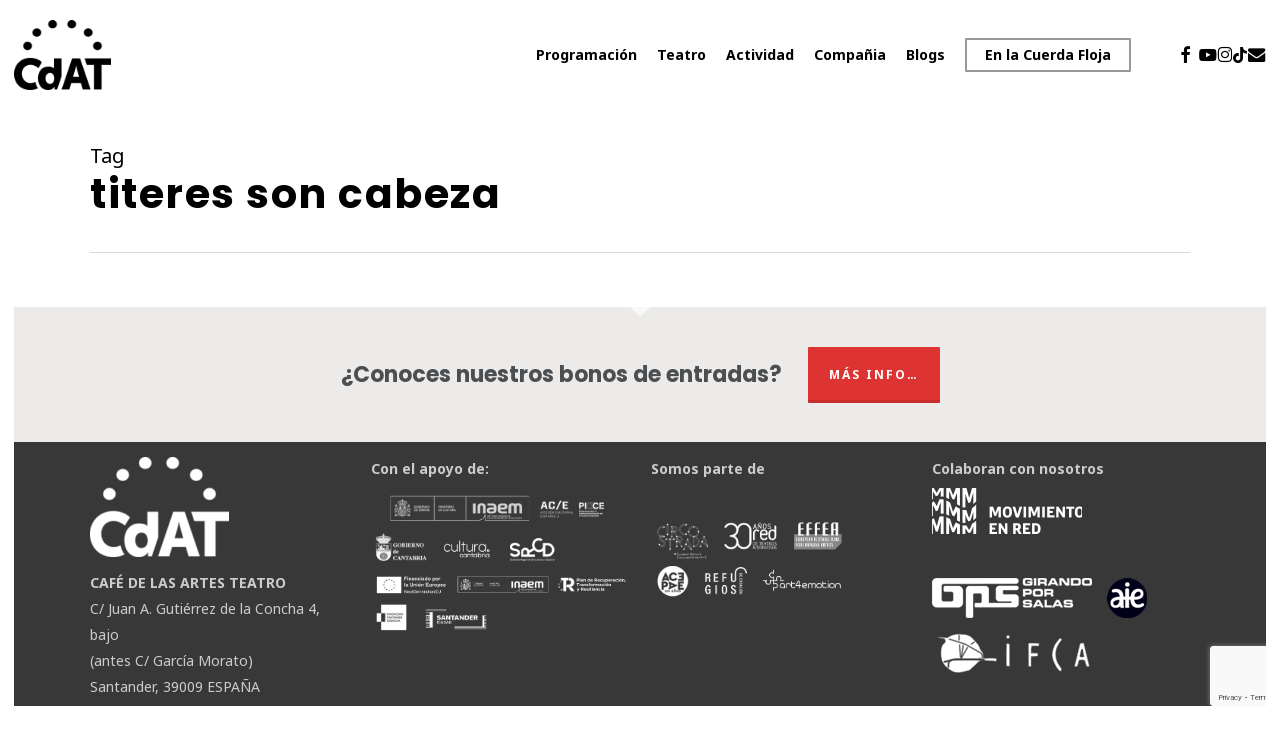

--- FILE ---
content_type: text/html; charset=UTF-8
request_url: https://cdat.es/etiquetas/titeres-son-cabeza/
body_size: 29798
content:
<!doctype html>
<html lang="es" prefix="og: http://ogp.me/ns# fb: http://ogp.me/ns/fb#" class="no-js">
<head>
	<meta charset="UTF-8">
	<meta name="viewport" content="width=device-width, initial-scale=1, maximum-scale=1, user-scalable=0"/><link rel="shortcut icon" href="https://cdat.es/wp-content/uploads/2018/09/xcdat.png.pagespeed.ic.tqL66DtioY.webp"/><meta name='robots' content='index, follow, max-image-preview:large, max-snippet:-1, max-video-preview:-1'/>

	<!-- This site is optimized with the Yoast SEO plugin v26.7 - https://yoast.com/wordpress/plugins/seo/ -->
	<title>titeres son cabeza archivos - Café de las Artes teatro</title>
	<link rel="canonical" href="https://cdat.es/etiquetas/titeres-son-cabeza/"/>
	<meta name="twitter:card" content="summary_large_image"/>
	<meta name="twitter:title" content="titeres son cabeza archivos - Café de las Artes teatro"/>
	<meta name="twitter:site" content="@CafedelasArtesT"/>
	<script type="application/ld+json" class="yoast-schema-graph">{"@context":"https://schema.org","@graph":[{"@type":"CollectionPage","@id":"https://cdat.es/etiquetas/titeres-son-cabeza/","url":"https://cdat.es/etiquetas/titeres-son-cabeza/","name":"titeres son cabeza archivos - Café de las Artes teatro","isPartOf":{"@id":"https://cdat.es/#website"},"breadcrumb":{"@id":"https://cdat.es/etiquetas/titeres-son-cabeza/#breadcrumb"},"inLanguage":"es"},{"@type":"BreadcrumbList","@id":"https://cdat.es/etiquetas/titeres-son-cabeza/#breadcrumb","itemListElement":[{"@type":"ListItem","position":1,"name":"Portada","item":"https://cdat.es/"},{"@type":"ListItem","position":2,"name":"titeres son cabeza"}]},{"@type":"WebSite","@id":"https://cdat.es/#website","url":"https://cdat.es/","name":"Café de las Artes teatro","description":"Espacio escénico en Santander","publisher":{"@id":"https://cdat.es/#organization"},"potentialAction":[{"@type":"SearchAction","target":{"@type":"EntryPoint","urlTemplate":"https://cdat.es/?s={search_term_string}"},"query-input":{"@type":"PropertyValueSpecification","valueRequired":true,"valueName":"search_term_string"}}],"inLanguage":"es"},{"@type":"Organization","@id":"https://cdat.es/#organization","name":"Café de las Artes Teatro","url":"https://cdat.es/","logo":{"@type":"ImageObject","inLanguage":"es","@id":"https://cdat.es/#/schema/logo/image/","url":"https://cdat.es/wp-content/uploads/2016/10/LogoCDATpngInv.png","contentUrl":"https://cdat.es/wp-content/uploads/2016/10/LogoCDATpngInv.png","width":242,"height":174,"caption":"Café de las Artes Teatro"},"image":{"@id":"https://cdat.es/#/schema/logo/image/"},"sameAs":["https://www.facebook.com/cafedelasartest/","https://x.com/CafedelasArtesT","https://www.instagram.com/cafedelasartesteatro/","https://www.youtube.com/channel/UCdDeSRv8XS5qZQCLm_XD0oQ?view_as=subscriber"]}]}</script>
	<!-- / Yoast SEO plugin. -->


<link rel='dns-prefetch' href='//www.youtube.com'/>
<link rel='dns-prefetch' href='//fonts.googleapis.com'/>
<link rel="alternate" type="application/rss+xml" title="Café de las Artes teatro &raquo; Feed" href="https://cdat.es/feed/"/>
<link rel="alternate" type="application/rss+xml" title="Café de las Artes teatro &raquo; Feed de los comentarios" href="https://cdat.es/comments/feed/"/>
<link rel="alternate" type="application/rss+xml" title="Café de las Artes teatro &raquo; Etiqueta titeres son cabeza del feed" href="https://cdat.es/etiquetas/titeres-son-cabeza/feed/"/>
<link rel="preload" href="https://cdat.es/wp-content/themes/salient/css/fonts/icomoon.woff?v=1.7" as="font" type="font/woff" crossorigin="anonymous"><style id='wp-img-auto-sizes-contain-inline-css' type='text/css'>img:is([sizes=auto i],[sizes^="auto," i]){contain-intrinsic-size:3000px 1500px}</style>
<link rel='stylesheet' id='contact-form-7-css' href='https://cdat.es/wp-content/plugins/contact-form-7/includes/css/A.styles.css,qver=6.1.4.pagespeed.cf.bY4dTi-wnh.css' type='text/css' media='all'/>
<link rel='stylesheet' id='salient-grid-system-css' href='https://cdat.es/wp-content/themes/salient/css/build/grid-system.css?ver=18.0.1' type='text/css' media='all'/>
<link rel='stylesheet' id='main-styles-css' href='https://cdat.es/wp-content/themes/salient/css/build/style.css?ver=18.0.1' type='text/css' media='all'/>
<link rel='stylesheet' id='nectar-cf7-css' href='https://cdat.es/wp-content/themes/salient/css/build/third-party/cf7.css?ver=18.0.1' type='text/css' media='all'/>
<link rel='stylesheet' id='nectar-brands-css' href='https://cdat.es/wp-content/themes/salient/css/A.nectar-brands.css,qver=18.0.1.pagespeed.cf.xE1lrqaboi.css' type='text/css' media='all'/>
<link rel='stylesheet' id='nectar_default_font_open_sans-css' href='https://fonts.googleapis.com/css?family=Open+Sans%3A300%2C400%2C600%2C700&#038;subset=latin%2Clatin-ext&#038;display=swap' type='text/css' media='all'/>
<link rel='stylesheet' id='nectar-blog-auto-masonry-meta-overlaid-spaced-css' href='https://cdat.es/wp-content/themes/salient/css/build/blog/auto-masonry-meta-overlaid-spaced.css?ver=18.0.1' type='text/css' media='all'/>
<link rel='stylesheet' id='responsive-css' href='https://cdat.es/wp-content/themes/salient/css/build/responsive.css?ver=18.0.1' type='text/css' media='all'/>
<link rel='stylesheet' id='skin-ascend-css' href='https://cdat.es/wp-content/themes/salient/css/build/ascend.css?ver=18.0.1' type='text/css' media='all'/>
<link rel='stylesheet' id='salient-wp-menu-dynamic-css' href='https://cdat.es/wp-content/uploads/salient/A.menu-dynamic.css,qver=16666.pagespeed.cf.4P3NO9J8QS.css' type='text/css' media='all'/>
<link rel='stylesheet' id='evcal_google_fonts-css' href='https://fonts.googleapis.com/css?family=Noto+Sans%3A400%2C400italic%2C700%7CPoppins%3A700%2C800%2C900&#038;subset=latin%2Clatin-ext&#038;ver=5.0.2' type='text/css' media='all'/>
<link rel='stylesheet' id='evcal_cal_default-css' href='//cdat.es/wp-content/plugins/eventON/assets/css/eventon_styles.css?ver=5.0.2' type='text/css' media='all'/>
<link rel='stylesheet' id='evo_font_icons-css' href='//cdat.es/wp-content/plugins/eventON/assets/fonts/A.all.css,qver=5.0.2.pagespeed.cf.e3gw85C4XC.css' type='text/css' media='all'/>
<link rel='stylesheet' id='eventon_dynamic_styles-css' href='//cdat.es/wp-content/plugins/eventON/assets/css/A.eventon_dynamic_styles.css,qver=5.0.2.pagespeed.cf.X7omSqfP7b.css' type='text/css' media='all'/>
<link rel='stylesheet' id='nectar-widget-posts-css' href='https://cdat.es/wp-content/themes/salient/css/build/elements/widget-nectar-posts.css?ver=18.0.1' type='text/css' media='all'/>
<link rel='stylesheet' id='evosl_styles-css' href='//cdat.es/wp-content/plugins/eventon-event-slider/assets/A.evosl_styles.css,qver=2.1.4.pagespeed.cf.CgUsjCGqlz.css' type='text/css' media='all'/>
<link rel='stylesheet' id='dynamic-css-css' href='https://cdat.es/wp-content/uploads/salient/A.salient-dynamic-styles.css,qver=16187.pagespeed.cf.2_CMtbiO8F.css' type='text/css' media='all'/>
<style id='dynamic-css-inline-css' type='text/css'>body[data-bg-header="true"].category .container-wrap,body[data-bg-header="true"].author .container-wrap,body[data-bg-header="true"].date .container-wrap,body[data-bg-header="true"].blog .container-wrap{padding-top:var(--container-padding)!important}.archive.author .row .col.section-title span,.archive.category .row .col.section-title span,.archive.tag .row .col.section-title span,.archive.date .row .col.section-title span{padding-left:0}body.author #page-header-wrap #page-header-bg,body.category #page-header-wrap #page-header-bg,body.tag #page-header-wrap #page-header-bg,body.date #page-header-wrap #page-header-bg{height:auto;padding-top:8%;padding-bottom:8%}.archive #page-header-wrap{height:auto}.archive.category .row .col.section-title p,.archive.tag .row .col.section-title p{margin-top:10px}body[data-bg-header="true"].archive .container-wrap.meta_overlaid_blog,body[data-bg-header="true"].category .container-wrap.meta_overlaid_blog,body[data-bg-header="true"].author .container-wrap.meta_overlaid_blog,body[data-bg-header="true"].date .container-wrap.meta_overlaid_blog{padding-top:0!important}#page-header-bg[data-alignment="center"] .span_6 p{margin:0 auto}body.archive #page-header-bg:not(.fullscreen-header) .span_6{position:relative;-webkit-transform:none;transform:none;top:0}.blog-archive-header .nectar-author-gravatar img{width:125px;border-radius:100px}.blog-archive-header .container .span_12 p{font-size:min(max(calc(1.3vw),16px),20px);line-height:1.5;margin-top:.5em}body .page-header-no-bg.color-bg{padding:5% 0}@media only screen and (max-width:999px){body .page-header-no-bg.color-bg{padding:7% 0}}@media only screen and (max-width:690px){body .page-header-no-bg.color-bg{padding:9% 0}.blog-archive-header .nectar-author-gravatar img{width:75px}}.blog-archive-header.color-bg .col.section-title{border-bottom:0;padding:0}.blog-archive-header.color-bg *{color:inherit!important}.nectar-archive-tax-count{position:relative;padding:.5em;transform:translateX(.25em) translateY(-.75em);font-size:clamp(14px,.3em,20px);display:inline-block;vertical-align:super}.nectar-archive-tax-count:before{content:"";display:block;padding-bottom:100%;width:100%;position:absolute;top:50%;left:50%;transform:translate(-50%,-50%);border-radius:100px;background-color:currentColor;opacity:.1}:root{--nectar-body-border-size:14px}@media only screen and (min-width:1000px){.page-submenu>.full-width-section,.page-submenu .full-width-content,.full-width-content.blog-fullwidth-wrap,.wpb_row.full-width-content,body .full-width-section .row-bg-wrap,body .full-width-section>.nectar-shape-divider-wrap,body .full-width-section>.video-color-overlay,body[data-aie="zoom-out"] .first-section .row-bg-wrap,body[data-aie="long-zoom-out"] .first-section .row-bg-wrap,body[data-aie="zoom-out"] .top-level.full-width-section .row-bg-wrap,body[data-aie="long-zoom-out"] .top-level.full-width-section .row-bg-wrap,body .full-width-section.parallax_section .row-bg-wrap{margin-left:calc(-50vw + calc( var( --nectar-body-border-size ) * 2 ));margin-left:calc(-50vw + var(--scroll-bar-w)/2 + calc( var( --nectar-body-border-size ) * 2 ));left:calc(50% - var(--nectar-body-border-size));width:calc(100vw - calc( var( --nectar-body-border-size ) * 2 ));width:calc(100vw - var(--scroll-bar-w) - calc( var( --nectar-body-border-size ) * 2 ))}.container-wrap{padding-right:var(--nectar-body-border-size);padding-left:var(--nectar-body-border-size);padding-bottom:var(--nectar-body-border-size)}body{padding-bottom:var(--nectar-body-border-size)}#footer-outer[data-full-width="1"]{padding-right:var(--nectar-body-border-size);padding-left:var(--nectar-body-border-size)}body[data-footer-reveal="1"] #footer-outer{bottom:var(--nectar-body-border-size)}#slide-out-widget-area.fullscreen .bottom-text[data-has-desktop-social="false"],#slide-out-widget-area.fullscreen-alt .bottom-text[data-has-desktop-social="false"]{bottom:calc(var( --nectar-body-border-size ) + 28px)}#header-outer{box-shadow:none;-webkit-box-shadow:none}.slide-out-hover-icon-effect.small,.slide-out-hover-icon-effect:not(.small){margin-top:var(--nectar-body-border-size);margin-right:var(--nectar-body-border-size)}#slide-out-widget-area-bg.fullscreen-alt{padding:var(--nectar-body-border-size)}#slide-out-widget-area.slide-out-from-right-hover{margin-right:var(--nectar-body-border-size)}.orbit-wrapper div.slider-nav span.left,.swiper-container .slider-prev{margin-left:var(--nectar-body-border-size)}.orbit-wrapper div.slider-nav span.right,.swiper-container .slider-next{margin-right:var(--nectar-body-border-size)}.admin-bar #slide-out-widget-area-bg.fullscreen-alt{padding-top:calc(var( --nectar-body-border-size ) + 32px)}body #header-outer,[data-hhun="1"] #header-outer.detached:not(.scrolling),#slide-out-widget-area.fullscreen .bottom-text{margin-top:var(--nectar-body-border-size);padding-right:var(--nectar-body-border-size);padding-left:var(--nectar-body-border-size)}#nectar_fullscreen_rows{margin-top:var(--nectar-body-border-size)}#slide-out-widget-area.fullscreen .off-canvas-social-links{padding-right:var(--nectar-body-border-size)}#slide-out-widget-area.fullscreen .off-canvas-social-links,#slide-out-widget-area.fullscreen .bottom-text{padding-bottom:var(--nectar-body-border-size)}body[data-button-style] .section-down-arrow,.scroll-down-wrap.no-border .section-down-arrow,[data-full-width="true"][data-fullscreen="true"] .swiper-wrapper .slider-down-arrow{bottom:calc(16px + var( --nectar-body-border-size ))}.ascend #search-outer #search #close,#page-header-bg .pagination-navigation{margin-right:var(--nectar-body-border-size)}#to-top{right:calc(var( --nectar-body-border-size ) + 17px);margin-bottom:var(--nectar-body-border-size)}body[data-header-color="light"] #header-outer:not(.transparent) .sf-menu > li > ul{border-top:none}.nectar-social.fixed{margin-bottom:var(--nectar-body-border-size);margin-right:var(--nectar-body-border-size)}.page-submenu.stuck{padding-left:var(--nectar-body-border-size);padding-right:var(--nectar-body-border-size)}#fp-nav{padding-right:var(--nectar-body-border-size)}:root{--nectar-body-border-color:#fff}.body-border-left{background-color:#fff;width:var(--nectar-body-border-size)}.body-border-right{background-color:#fff;width:var(--nectar-body-border-size)}.body-border-bottom{background-color:#fff;height:var(--nectar-body-border-size)}.body-border-top{background-color:#fff;height:var(--nectar-body-border-size)}}#header-outer:not([data-using-secondary="1"]):not(.transparent),body.ascend #search-outer,body[data-slide-out-widget-area-style="fullscreen-alt"] #header-outer:not([data-using-secondary="1"]),#nectar_fullscreen_rows,body #slide-out-widget-area-bg{margin-top:0!important}.body-border-top{z-index:9997}body:not(.material) #slide-out-widget-area.slide-out-from-right{z-index:9997}body #header-outer,body[data-slide-out-widget-area-style="slide-out-from-right-hover"] #header-outer{z-index:9998}@media only screen and (min-width:1000px){body[data-user-set-ocm="off"].material #header-outer[data-full-width="true"],body[data-user-set-ocm="off"].ascend #header-outer{z-index:10010}body #slide-out-widget-area.slide-out-from-right-hover{z-index:9996}#header-outer[data-full-width="true"]:not([data-transparent-header="true"]) header > .container,#header-outer[data-full-width="true"][data-transparent-header="true"].pseudo-data-transparent header > .container{padding-left:0;padding-right:0}}@media only screen and (max-width:1080px) and (min-width:1000px){.ascend[data-slide-out-widget-area="true"] #header-outer[data-full-width="true"]:not([data-transparent-header="true"]) header > .container{padding-left:0;padding-right:0}}body[data-header-search="false"][data-slide-out-widget-area="false"].ascend #header-outer[data-full-width="true"][data-cart="true"]:not([data-transparent-header="true"]) header > .container{padding-right:28px}body[data-slide-out-widget-area-style="slide-out-from-right"] #header-outer[data-header-resize="0"]{-webkit-transition:-webkit-transform .7s cubic-bezier(.645,.045,.355,1) , background-color .3s cubic-bezier(.215,.61,.355,1) , box-shadow .40s ease , margin .3s cubic-bezier(.215,.61,.355,1)!important;transition:transform .7s cubic-bezier(.645,.045,.355,1) , background-color .3s cubic-bezier(.215,.61,.355,1) , box-shadow .40s ease , margin .3s cubic-bezier(.215,.61,.355,1)!important}@media only screen and (min-width:1000px){body div.portfolio-items[data-gutter*="px"][data-col-num="elastic"]{padding:0!important}}body #header-outer[data-transparent-header="true"].transparent{transition:none;-webkit-transition:none}body[data-slide-out-widget-area-style="fullscreen-alt"] #header-outer{transition:background-color .3s cubic-bezier(.215,.61,.355,1);-webkit-transition:background-color .3s cubic-bezier(.215,.61,.355,1)}@media only screen and (min-width:1000px){body.ascend[data-slide-out-widget-area="false"] #header-outer[data-header-resize="0"][data-cart="true"]:not(.transparent){z-index:100000}body #ajax-content-wrap.no-scroll{min-height:calc(100vh - 110px);height:calc(100vh - 110px)!important}#page-header-wrap.fullscreen-header,#page-header-wrap.fullscreen-header #page-header-bg,html:not(.nectar-box-roll-loaded) .nectar-box-roll > #page-header-bg.fullscreen-header,.nectar_fullscreen_zoom_recent_projects,#nectar_fullscreen_rows:not(.afterLoaded) > div{height:calc(100vh - 109px)}.wpb_row.vc_row-o-full-height.top-level,.wpb_row.vc_row-o-full-height.top-level>.col.span_12{min-height:calc(100vh - 109px)}html:not(.nectar-box-roll-loaded) .nectar-box-roll > #page-header-bg.fullscreen-header{top:110px}.nectar-slider-wrap[data-fullscreen="true"]:not(.loaded),.nectar-slider-wrap[data-fullscreen="true"]:not(.loaded) .swiper-container{height:calc(100vh - 108px)!important}.admin-bar .nectar-slider-wrap[data-fullscreen="true"]:not(.loaded),.admin-bar .nectar-slider-wrap[data-fullscreen="true"]:not(.loaded) .swiper-container{height:calc(100vh - 108px - 32px)!important}}.admin-bar[class*="page-template-template-no-header"] .wpb_row.vc_row-o-full-height.top-level,.admin-bar[class*="page-template-template-no-header"] .wpb_row.vc_row-o-full-height.top-level>.col.span_12{min-height:calc(100vh - 32px)}body[class*="page-template-template-no-header"] .wpb_row.vc_row-o-full-height.top-level,body[class*="page-template-template-no-header"] .wpb_row.vc_row-o-full-height.top-level>.col.span_12{min-height:100vh}@media only screen and (max-width:999px){.using-mobile-browser #nectar_fullscreen_rows:not(.afterLoaded):not([data-mobile-disable="on"]) > div{height:calc(100vh - 136px)}.using-mobile-browser .wpb_row.vc_row-o-full-height.top-level,.using-mobile-browser .wpb_row.vc_row-o-full-height.top-level>.col.span_12,[data-permanent-transparent="1"].using-mobile-browser .wpb_row.vc_row-o-full-height.top-level,[data-permanent-transparent="1"].using-mobile-browser .wpb_row.vc_row-o-full-height.top-level>.col.span_12{min-height:calc(100vh - 136px)}html:not(.nectar-box-roll-loaded) .nectar-box-roll > #page-header-bg.fullscreen-header,.nectar_fullscreen_zoom_recent_projects,.nectar-slider-wrap[data-fullscreen="true"]:not(.loaded),.nectar-slider-wrap[data-fullscreen="true"]:not(.loaded) .swiper-container,#nectar_fullscreen_rows:not(.afterLoaded):not([data-mobile-disable="on"]) > div{height:calc(100vh - 83px)}.wpb_row.vc_row-o-full-height.top-level,.wpb_row.vc_row-o-full-height.top-level>.col.span_12{min-height:calc(100vh - 83px)}body[data-transparent-header="false"] #ajax-content-wrap.no-scroll{min-height:calc(100vh - 83px);height:calc(100vh - 83px)}}.screen-reader-text,.nectar-skip-to-content:not(:focus){border:0;clip:rect(1px,1px,1px,1px);clip-path:inset(50%);height:1px;margin:-1px;overflow:hidden;padding:0;position:absolute!important;width:1px;word-wrap:normal!important}.row .col img:not([srcset]){width:auto}.row .col img.img-with-animation.nectar-lazy:not([srcset]){width:100%}sidebar .widget form p{padding-bottom:15px!important;font-size:11px!important;line-height:normal!important}.blog-recent[data-style="classic_enhanced_alt"] .inner-wrap .post-meta{display:none}body.material #page-header-wrap,body[data-header-resize="0"] #page-header-wrap{display:none}span.evoet_c3.evoet_cx.evcal_desc>span.evoet_title.evcal_desc2.evcal_event_title.evottui{color:#fff!important}body .nectar-button.large.see-through,body .nectar-button.large.see-through-2,body .nectar-button.large.see-through-3{border-width:1px;padding-top:8px;padding-bottom:8px}.nectar-button.see-through-2,.nectar-button.see-through-3{border:1px solid rgba(255,255,255,.75)}.nectar-button.large{font-size:20px;padding:15px 22px}.nectar-animated-title-inner{display:inline-block;overflow:hidden;position:relative;margin-bottom:-70px;transform:translateZ(0);z-index:1000}.nectar-animated-title .nectar-animated-title-outer{display:grid}.nectar-animated-title-inner{opacity:.7}.excerpt{display:none}#footer-outer .widget{margin-bottom:5px}#footer-outer .row{padding:15px 0;margin-bottom:0}#footer-outer #copyright,.ascend #footer-outer #copyright{display:none}.eventon_events_list .eventon_list_event .evoet_cx span.evcal_desc2,.evo_pop_body .evoet_cx span.evcal_desc2{color:#fff!important}</style>
<link rel='stylesheet' id='redux-google-fonts-salient_redux-css' href='https://fonts.googleapis.com/css?family=Noto+Sans%7CPoppins&#038;display=swap&#038;ver=6.9' type='text/css' media='all'/>
<link rel='stylesheet' id='sib-front-css-css' href='https://cdat.es/wp-content/plugins/mailin/css/mailin-front.css?ver=6.9' type='text/css' media='all'/>
<link rel='stylesheet' id='dashicons-css' href='https://cdat.es/wp-includes/css/A.dashicons.min.css,qver=6.9.pagespeed.cf.YtIiybB4VG.css' type='text/css' media='all'/>
<link rel='stylesheet' id='thickbox-css' href='https://cdat.es/wp-includes/js/thickbox/A.thickbox.css,qver=6.9.pagespeed.cf.FZrku-lrhe.css' type='text/css' media='all'/>
<style id='front_end_youtube_style-css' media='all'>#TB_ajaxContent iframe{margin:0!important;padding:0!important}#TB_ajaxContent{padding:0!important;margin:0 auto!important}</style>
<script type="text/javascript" src="https://cdat.es/wp-includes/js/jquery/jquery.min.js,qver=3.7.1.pagespeed.jm.PoWN7KAtLT.js" id="jquery-core-js"></script>
<script type="text/javascript" src="https://cdat.es/wp-includes/js/jquery/jquery-migrate.min.js,qver=3.4.1.pagespeed.jm.bhhu-RahTI.js" id="jquery-migrate-js"></script>
<script type="text/javascript" id="evo-inlinescripts-header-js-after">//<![CDATA[
jQuery(document).ready(function($){});
//]]></script>
<script type="text/javascript" id="sib-front-js-js-extra">//<![CDATA[
var sibErrMsg={"invalidMail":"Please fill out valid email address","requiredField":"Please fill out required fields","invalidDateFormat":"Please fill out valid date format","invalidSMSFormat":"Please fill out valid phone number"};var ajax_sib_front_object={"ajax_url":"https://cdat.es/wp-admin/admin-ajax.php","ajax_nonce":"4f3411b602","flag_url":"https://cdat.es/wp-content/plugins/mailin/img/flags/"};
//]]></script>
<script src="https://cdat.es/wp-content/plugins/mailin,_js,_mailin-front.js,qver==1762899227+youtube-video-player,_front_end,_scripts,_youtube_embed_front_end.js,qver==6.9.pagespeed.jc.c1JCxGFHTG.js"></script><script>eval(mod_pagespeed_zSAwlUMwAB);</script>
<script>eval(mod_pagespeed_4ER_JkKQNU);</script>
<script type="text/javascript" src="https://www.youtube.com/iframe_api?ver=6.9" id="youtube_api_js-js"></script>
<link rel="https://api.w.org/" href="https://cdat.es/wp-json/"/><link rel="alternate" title="JSON" type="application/json" href="https://cdat.es/wp-json/wp/v2/tags/476"/><link rel="EditURI" type="application/rsd+xml" title="RSD" href="https://cdat.es/xmlrpc.php?rsd"/>
<meta name="generator" content="WordPress 6.9"/>
<script type="text/javascript">var root=document.getElementsByTagName("html")[0];root.setAttribute("class","js");</script><script>(function(i,s,o,g,r,a,m){i['GoogleAnalyticsObject']=r;i[r]=i[r]||function(){(i[r].q=i[r].q||[]).push(arguments)},i[r].l=1*new Date();a=s.createElement(o),m=s.getElementsByTagName(o)[0];a.async=1;a.src=g;m.parentNode.insertBefore(a,m)})(window,document,'script','https://www.google-analytics.com/analytics.js','ga');ga('create','UA-102021036-1','auto');ga('send','pageview');</script>

<!-- EventON Version -->
<meta name="generator" content="EventON 5.0.2"/>

<script type="text/javascript" src="https://cdn.brevo.com/js/sdk-loader.js" async></script>
<script type="text/javascript">window.Brevo=window.Brevo||[];window.Brevo.push(['init',{"client_key":"32alnx417b6ooqpt9kxip41c","email_id":null,"push":{"customDomain":"https:\/\/cdat.es\/wp-content\/plugins\/mailin\/"},"service_worker_url":"wonderpush-worker-loader.min.js?webKey=23feea8ca3e0224a907eb2b5a364dee652df8e8cb4e0e23782fb7e3904ee3afc","frame_url":"brevo-frame.html"}]);</script><script type="text/javascript" src="https://cdn.by.wonderpush.com/sdk/1.1/wonderpush-loader.min.js" async></script>
<script type="text/javascript">window.WonderPush=window.WonderPush||[];window.WonderPush.push(['init',{"customDomain":"https:\/\/cdat.es\/wp-content\/plugins\/mailin\/","serviceWorkerUrl":"wonderpush-worker-loader.min.js?webKey=23feea8ca3e0224a907eb2b5a364dee652df8e8cb4e0e23782fb7e3904ee3afc","frameUrl":"wonderpush.min.html","webKey":"23feea8ca3e0224a907eb2b5a364dee652df8e8cb4e0e23782fb7e3904ee3afc"}]);</script><meta name="generator" content="Powered by WPBakery Page Builder - drag and drop page builder for WordPress."/>
<link rel="icon" href="https://cdat.es/wp-content/uploads/2023/10/xcropped-Logo-CdAT_negro-32x32.png.pagespeed.ic.hkE5pYiLw0.webp" sizes="32x32"/>
<link rel="icon" href="https://cdat.es/wp-content/uploads/2023/10/xcropped-Logo-CdAT_negro-192x192.png.pagespeed.ic.sPNXPIYVB4.webp" sizes="192x192"/>
<link rel="apple-touch-icon" href="https://cdat.es/wp-content/uploads/2023/10/xcropped-Logo-CdAT_negro-180x180.png.pagespeed.ic.0iPgckM-79.webp"/>
<meta name="msapplication-TileImage" content="https://cdat.es/wp-content/uploads/2023/10/cropped-Logo-CdAT_negro-270x270.png"/>
<noscript><style>.wpb_animate_when_almost_visible{opacity:1}</style></noscript>
<!-- START - Open Graph and Twitter Card Tags 3.3.7 -->
 <!-- Facebook Open Graph -->
  <meta property="og:locale" content="es_ES"/>
  <meta property="og:site_name" content="Café de las Artes teatro"/>
  <meta property="og:title" content="titeres son cabeza archivos - Café de las Artes teatro"/>
  <meta property="og:url" content="https://cdat.es/etiquetas/titeres-son-cabeza/"/>
  <meta property="og:type" content="article"/>
  <meta property="og:description" content="Espacio escénico en Santander"/>
  <meta property="og:image" content="https://cdat.es/wp-content/plugins/wonderm00ns-simple-facebook-open-graph-tags/fbimg.php?is_home=0&amp;is_front_page=0&amp;object_type=term&amp;post_id=&amp;taxonomy=post_tag&amp;object_id=476&amp;img=https%253A%252F%252Fcdat.es%252Fwp-content%252Fuploads%252F2021%252F08%252Fhistoria-del-teatro.jpg"/>
  <meta property="og:image:url" content="https://cdat.es/wp-content/plugins/wonderm00ns-simple-facebook-open-graph-tags/fbimg.php?is_home=0&amp;is_front_page=0&amp;object_type=term&amp;post_id=&amp;taxonomy=post_tag&amp;object_id=476&amp;img=https%253A%252F%252Fcdat.es%252Fwp-content%252Fuploads%252F2021%252F08%252Fhistoria-del-teatro.jpg"/>
  <meta property="og:image:secure_url" content="https://cdat.es/wp-content/plugins/wonderm00ns-simple-facebook-open-graph-tags/fbimg.php?is_home=0&amp;is_front_page=0&amp;object_type=term&amp;post_id=&amp;taxonomy=post_tag&amp;object_id=476&amp;img=https%253A%252F%252Fcdat.es%252Fwp-content%252Fuploads%252F2021%252F08%252Fhistoria-del-teatro.jpg"/>
  <meta property="og:image:width" content="1200"/>
  <meta property="og:image:height" content="630"/>
  <meta property="article:publisher" content="https://www.facebook.com/cafedelasartest/"/>
 <!-- Google+ / Schema.org -->
 <!-- Twitter Cards -->
  <meta name="twitter:title" content="titeres son cabeza archivos - Café de las Artes teatro"/>
  <meta name="twitter:url" content="https://cdat.es/etiquetas/titeres-son-cabeza/"/>
  <meta name="twitter:description" content="Espacio escénico en Santander"/>
  <meta name="twitter:image" content="https://cdat.es/wp-content/plugins/wonderm00ns-simple-facebook-open-graph-tags/fbimg.php?is_home=0&amp;is_front_page=0&amp;object_type=term&amp;post_id=&amp;taxonomy=post_tag&amp;object_id=476&amp;img=https%253A%252F%252Fcdat.es%252Fwp-content%252Fuploads%252F2021%252F08%252Fhistoria-del-teatro.jpg"/>
  <meta name="twitter:card" content="summary_large_image"/>
 <!-- SEO -->
 <!-- Misc. tags -->
 <!-- is_tag | yoast_seo | image overlay -->
<!-- END - Open Graph and Twitter Card Tags 3.3.7 -->
	
<style id='global-styles-inline-css' type='text/css'>:root{--wp--preset--aspect-ratio--square:1;--wp--preset--aspect-ratio--4-3: 4/3;--wp--preset--aspect-ratio--3-4: 3/4;--wp--preset--aspect-ratio--3-2: 3/2;--wp--preset--aspect-ratio--2-3: 2/3;--wp--preset--aspect-ratio--16-9: 16/9;--wp--preset--aspect-ratio--9-16: 9/16;--wp--preset--color--black:#000;--wp--preset--color--cyan-bluish-gray:#abb8c3;--wp--preset--color--white:#fff;--wp--preset--color--pale-pink:#f78da7;--wp--preset--color--vivid-red:#cf2e2e;--wp--preset--color--luminous-vivid-orange:#ff6900;--wp--preset--color--luminous-vivid-amber:#fcb900;--wp--preset--color--light-green-cyan:#7bdcb5;--wp--preset--color--vivid-green-cyan:#00d084;--wp--preset--color--pale-cyan-blue:#8ed1fc;--wp--preset--color--vivid-cyan-blue:#0693e3;--wp--preset--color--vivid-purple:#9b51e0;--wp--preset--gradient--vivid-cyan-blue-to-vivid-purple:linear-gradient(135deg,#0693e3 0%,#9b51e0 100%);--wp--preset--gradient--light-green-cyan-to-vivid-green-cyan:linear-gradient(135deg,#7adcb4 0%,#00d082 100%);--wp--preset--gradient--luminous-vivid-amber-to-luminous-vivid-orange:linear-gradient(135deg,#fcb900 0%,#ff6900 100%);--wp--preset--gradient--luminous-vivid-orange-to-vivid-red:linear-gradient(135deg,#ff6900 0%,#cf2e2e 100%);--wp--preset--gradient--very-light-gray-to-cyan-bluish-gray:linear-gradient(135deg,#eee 0%,#a9b8c3 100%);--wp--preset--gradient--cool-to-warm-spectrum:linear-gradient(135deg,#4aeadc 0%,#9778d1 20%,#cf2aba 40%,#ee2c82 60%,#fb6962 80%,#fef84c 100%);--wp--preset--gradient--blush-light-purple:linear-gradient(135deg,#ffceec 0%,#9896f0 100%);--wp--preset--gradient--blush-bordeaux:linear-gradient(135deg,#fecda5 0%,#fe2d2d 50%,#6b003e 100%);--wp--preset--gradient--luminous-dusk:linear-gradient(135deg,#ffcb70 0%,#c751c0 50%,#4158d0 100%);--wp--preset--gradient--pale-ocean:linear-gradient(135deg,#fff5cb 0%,#b6e3d4 50%,#33a7b5 100%);--wp--preset--gradient--electric-grass:linear-gradient(135deg,#caf880 0%,#71ce7e 100%);--wp--preset--gradient--midnight:linear-gradient(135deg,#020381 0%,#2874fc 100%);--wp--preset--font-size--small:13px;--wp--preset--font-size--medium:20px;--wp--preset--font-size--large:36px;--wp--preset--font-size--x-large:42px;--wp--preset--spacing--20:.44rem;--wp--preset--spacing--30:.67rem;--wp--preset--spacing--40:1rem;--wp--preset--spacing--50:1.5rem;--wp--preset--spacing--60:2.25rem;--wp--preset--spacing--70:3.38rem;--wp--preset--spacing--80:5.06rem;--wp--preset--shadow--natural:6px 6px 9px rgba(0,0,0,.2);--wp--preset--shadow--deep:12px 12px 50px rgba(0,0,0,.4);--wp--preset--shadow--sharp:6px 6px 0 rgba(0,0,0,.2);--wp--preset--shadow--outlined:6px 6px 0 -3px #fff , 6px 6px #000;--wp--preset--shadow--crisp:6px 6px 0 #000}:root{--wp--style--global--content-size:1300px;--wp--style--global--wide-size:1300px}:where(body) {margin:0}.wp-site-blocks>.alignleft{float:left;margin-right:2em}.wp-site-blocks>.alignright{float:right;margin-left:2em}.wp-site-blocks>.aligncenter{justify-content:center;margin-left:auto;margin-right:auto}:where(.is-layout-flex){gap:.5em}:where(.is-layout-grid){gap:.5em}.is-layout-flow>.alignleft{float:left;margin-inline-start:0;margin-inline-end:2em}.is-layout-flow>.alignright{float:right;margin-inline-start:2em;margin-inline-end:0}.is-layout-flow>.aligncenter{margin-left:auto!important;margin-right:auto!important}.is-layout-constrained>.alignleft{float:left;margin-inline-start:0;margin-inline-end:2em}.is-layout-constrained>.alignright{float:right;margin-inline-start:2em;margin-inline-end:0}.is-layout-constrained>.aligncenter{margin-left:auto!important;margin-right:auto!important}.is-layout-constrained > :where(:not(.alignleft):not(.alignright):not(.alignfull)){max-width:var(--wp--style--global--content-size);margin-left:auto!important;margin-right:auto!important}.is-layout-constrained>.alignwide{max-width:var(--wp--style--global--wide-size)}body .is-layout-flex{display:flex}.is-layout-flex{flex-wrap:wrap;align-items:center}.is-layout-flex > :is(*, div){margin:0}body .is-layout-grid{display:grid}.is-layout-grid > :is(*, div){margin:0}body{padding-top:0;padding-right:0;padding-bottom:0;padding-left:0}:root :where(.wp-element-button, .wp-block-button__link){background-color:#32373c;border-width:0;color:#fff;font-family:inherit;font-size:inherit;font-style:inherit;font-weight:inherit;letter-spacing:inherit;line-height:inherit;padding-top: calc(0.667em + 2px);padding-right: calc(1.333em + 2px);padding-bottom: calc(0.667em + 2px);padding-left: calc(1.333em + 2px);text-decoration:none;text-transform:inherit}.has-black-color{color:var(--wp--preset--color--black)!important}.has-cyan-bluish-gray-color{color:var(--wp--preset--color--cyan-bluish-gray)!important}.has-white-color{color:var(--wp--preset--color--white)!important}.has-pale-pink-color{color:var(--wp--preset--color--pale-pink)!important}.has-vivid-red-color{color:var(--wp--preset--color--vivid-red)!important}.has-luminous-vivid-orange-color{color:var(--wp--preset--color--luminous-vivid-orange)!important}.has-luminous-vivid-amber-color{color:var(--wp--preset--color--luminous-vivid-amber)!important}.has-light-green-cyan-color{color:var(--wp--preset--color--light-green-cyan)!important}.has-vivid-green-cyan-color{color:var(--wp--preset--color--vivid-green-cyan)!important}.has-pale-cyan-blue-color{color:var(--wp--preset--color--pale-cyan-blue)!important}.has-vivid-cyan-blue-color{color:var(--wp--preset--color--vivid-cyan-blue)!important}.has-vivid-purple-color{color:var(--wp--preset--color--vivid-purple)!important}.has-black-background-color{background-color:var(--wp--preset--color--black)!important}.has-cyan-bluish-gray-background-color{background-color:var(--wp--preset--color--cyan-bluish-gray)!important}.has-white-background-color{background-color:var(--wp--preset--color--white)!important}.has-pale-pink-background-color{background-color:var(--wp--preset--color--pale-pink)!important}.has-vivid-red-background-color{background-color:var(--wp--preset--color--vivid-red)!important}.has-luminous-vivid-orange-background-color{background-color:var(--wp--preset--color--luminous-vivid-orange)!important}.has-luminous-vivid-amber-background-color{background-color:var(--wp--preset--color--luminous-vivid-amber)!important}.has-light-green-cyan-background-color{background-color:var(--wp--preset--color--light-green-cyan)!important}.has-vivid-green-cyan-background-color{background-color:var(--wp--preset--color--vivid-green-cyan)!important}.has-pale-cyan-blue-background-color{background-color:var(--wp--preset--color--pale-cyan-blue)!important}.has-vivid-cyan-blue-background-color{background-color:var(--wp--preset--color--vivid-cyan-blue)!important}.has-vivid-purple-background-color{background-color:var(--wp--preset--color--vivid-purple)!important}.has-black-border-color{border-color:var(--wp--preset--color--black)!important}.has-cyan-bluish-gray-border-color{border-color:var(--wp--preset--color--cyan-bluish-gray)!important}.has-white-border-color{border-color:var(--wp--preset--color--white)!important}.has-pale-pink-border-color{border-color:var(--wp--preset--color--pale-pink)!important}.has-vivid-red-border-color{border-color:var(--wp--preset--color--vivid-red)!important}.has-luminous-vivid-orange-border-color{border-color:var(--wp--preset--color--luminous-vivid-orange)!important}.has-luminous-vivid-amber-border-color{border-color:var(--wp--preset--color--luminous-vivid-amber)!important}.has-light-green-cyan-border-color{border-color:var(--wp--preset--color--light-green-cyan)!important}.has-vivid-green-cyan-border-color{border-color:var(--wp--preset--color--vivid-green-cyan)!important}.has-pale-cyan-blue-border-color{border-color:var(--wp--preset--color--pale-cyan-blue)!important}.has-vivid-cyan-blue-border-color{border-color:var(--wp--preset--color--vivid-cyan-blue)!important}.has-vivid-purple-border-color{border-color:var(--wp--preset--color--vivid-purple)!important}.has-vivid-cyan-blue-to-vivid-purple-gradient-background{background:var(--wp--preset--gradient--vivid-cyan-blue-to-vivid-purple)!important}.has-light-green-cyan-to-vivid-green-cyan-gradient-background{background:var(--wp--preset--gradient--light-green-cyan-to-vivid-green-cyan)!important}.has-luminous-vivid-amber-to-luminous-vivid-orange-gradient-background{background:var(--wp--preset--gradient--luminous-vivid-amber-to-luminous-vivid-orange)!important}.has-luminous-vivid-orange-to-vivid-red-gradient-background{background:var(--wp--preset--gradient--luminous-vivid-orange-to-vivid-red)!important}.has-very-light-gray-to-cyan-bluish-gray-gradient-background{background:var(--wp--preset--gradient--very-light-gray-to-cyan-bluish-gray)!important}.has-cool-to-warm-spectrum-gradient-background{background:var(--wp--preset--gradient--cool-to-warm-spectrum)!important}.has-blush-light-purple-gradient-background{background:var(--wp--preset--gradient--blush-light-purple)!important}.has-blush-bordeaux-gradient-background{background:var(--wp--preset--gradient--blush-bordeaux)!important}.has-luminous-dusk-gradient-background{background:var(--wp--preset--gradient--luminous-dusk)!important}.has-pale-ocean-gradient-background{background:var(--wp--preset--gradient--pale-ocean)!important}.has-electric-grass-gradient-background{background:var(--wp--preset--gradient--electric-grass)!important}.has-midnight-gradient-background{background:var(--wp--preset--gradient--midnight)!important}.has-small-font-size{font-size:var(--wp--preset--font-size--small)!important}.has-medium-font-size{font-size:var(--wp--preset--font-size--medium)!important}.has-large-font-size{font-size:var(--wp--preset--font-size--large)!important}.has-x-large-font-size{font-size:var(--wp--preset--font-size--x-large)!important}</style>
<link data-pagespeed-no-defer data-nowprocket data-wpacu-skip data-no-optimize data-noptimize rel='stylesheet' id='main-styles-non-critical-css' href='https://cdat.es/wp-content/themes/salient/css/build/style-non-critical.css?ver=18.0.1' type='text/css' media='all'/>
<link rel='stylesheet' id='font-awesome-css' href='https://cdat.es/wp-content/themes/salient/css/A.font-awesome.min.css,qver=4.7.1.pagespeed.cf._-hmzW7ch_.css' type='text/css' media='all'/>
<link data-pagespeed-no-defer data-nowprocket data-wpacu-skip data-no-optimize data-noptimize rel='stylesheet' id='fancyBox-css' href='https://cdat.es/wp-content/themes/salient/css/build/plugins/jquery.fancybox.css?ver=3.3.1' type='text/css' media='all'/>
<link data-pagespeed-no-defer data-nowprocket data-wpacu-skip data-no-optimize data-noptimize rel='stylesheet' id='nectar-ocm-core-css' href='https://cdat.es/wp-content/themes/salient/css/build/off-canvas/core.css?ver=18.0.1' type='text/css' media='all'/>
<link data-pagespeed-no-defer data-nowprocket data-wpacu-skip data-no-optimize data-noptimize rel='stylesheet' id='nectar-ocm-simple-css' href='https://cdat.es/wp-content/themes/salient/css/build/off-canvas/simple-dropdown.css?ver=18.0.1' type='text/css' media='all'/>
</head><body class="archive tag tag-titeres-son-cabeza tag-476 wp-theme-salient nectar-auto-lightbox ascend wpb-js-composer js-comp-ver-8.6.1 vc_responsive" data-footer-reveal="false" data-footer-reveal-shadow="none" data-header-format="default" data-body-border="1" data-boxed-style="" data-header-breakpoint="1000" data-dropdown-style="minimal" data-cae="easeOutCubic" data-cad="750" data-megamenu-width="contained" data-aie="none" data-ls="fancybox" data-apte="standard" data-hhun="1" data-fancy-form-rcs="default" data-form-style="minimal" data-form-submit="regular" data-is="minimal" data-button-style="slightly_rounded" data-user-account-button="false" data-flex-cols="true" data-col-gap="default" data-header-inherit-rc="false" data-header-search="false" data-animated-anchors="false" data-ajax-transitions="false" data-full-width-header="true" data-slide-out-widget-area="true" data-slide-out-widget-area-style="simple" data-user-set-ocm="off" data-loading-animation="spin" data-bg-header="false" data-responsive="1" data-ext-responsive="true" data-ext-padding="90" data-header-resize="0" data-header-color="custom" data-transparent-header="false" data-cart="false" data-remove-m-parallax="1" data-remove-m-video-bgs="1" data-m-animate="0" data-force-header-trans-color="light" data-smooth-scrolling="0" data-permanent-transparent="false">
	
	<script type="text/javascript">(function(window,document){document.documentElement.classList.remove("no-js");if(navigator.userAgent.match(/(Android|iPod|iPhone|iPad|BlackBerry|IEMobile|Opera Mini)/)){document.body.className+=" using-mobile-browser mobile ";}if(navigator.userAgent.match(/Mac/)&&navigator.maxTouchPoints&&navigator.maxTouchPoints>2){document.body.className+=" using-ios-device ";}if(!("ontouchstart"in window)){var body=document.querySelector("body");var winW=window.innerWidth;var bodyW=body.clientWidth;if(winW>bodyW+4){body.setAttribute("style","--scroll-bar-w: "+(winW-bodyW-4)+"px");}else{body.setAttribute("style","--scroll-bar-w: 0px");}}})(window,document);</script><nav aria-label="Skip links" class="nectar-skip-to-content-wrap"><a href="#ajax-content-wrap" class="nectar-skip-to-content">Skip to main content</a></nav>	
	<div id="header-space" data-header-mobile-fixed='1'></div> 
	
		<div id="header-outer" data-has-menu="true" data-has-buttons="no" data-header-button_style="default" data-using-pr-menu="false" data-mobile-fixed="1" data-ptnm="false" data-lhe="animated_underline" data-user-set-bg="#ffffff" data-format="default" data-permanent-transparent="false" data-megamenu-rt="1" data-remove-fixed="0" data-header-resize="0" data-cart="false" data-transparency-option="0" data-box-shadow="none" data-shrink-num="20" data-using-secondary="0" data-using-logo="1" data-logo-height="70" data-m-logo-height="60" data-padding="20" data-full-width="true" data-condense="false">
		
<header id="top" role="banner" aria-label="Main Menu">
		<div class="container">
		<div class="row">
			<div class="col span_3">
								<a id="logo" href="https://cdat.es" data-supplied-ml-starting-dark="false" data-supplied-ml-starting="false" data-supplied-ml="true">
					<img class="stnd skip-lazy default-logo" alt="Café de las Artes teatro" src="[data-uri]" srcset="https://cdat.es/wp-content/uploads/2021/08/xSimbolo-CdAT.png.pagespeed.ic.CBZO-QEYP2.webp 1x, https://cdat.es/wp-content/uploads/2021/08/xSimbolo-CdAT.png.pagespeed.ic.CBZO-QEYP2.webp 2x"/><img class="mobile-only-logo skip-lazy" alt="Café de las Artes teatro" src="[data-uri]"/>				</a>
							</div><!--/span_3-->

			<div class="col span_9 col_last">
									<div class="nectar-mobile-only mobile-header"><div class="inner"></div></div>
													<div class="slide-out-widget-area-toggle mobile-icon simple" data-custom-color="false" data-icon-animation="simple-transform">
						<div> <a href="#mobile-menu" role="button" aria-label="Navigation Menu" aria-expanded="false" class="closed">
							<span class="screen-reader-text">Menu</span><span aria-hidden="true"> <i class="lines-button x2"> <i class="lines"></i> </i> </span>						</a></div>
					</div>
				
									<nav aria-label="Main Menu">
													<ul class="sf-menu">
								<li id="menu-item-8078" class="menu-item menu-item-type-post_type menu-item-object-page nectar-regular-menu-item menu-item-8078"><a href="https://cdat.es/programacion-cafe-de-las-artes-teatro/"><span class="menu-title-text">Programación</span></a></li>
<li id="menu-item-8550" class="menu-item menu-item-type-custom menu-item-object-custom menu-item-has-children nectar-regular-menu-item menu-item-8550"><a href="#" aria-haspopup="true" aria-expanded="false"><span class="menu-title-text">Teatro</span></a>
<ul class="sub-menu">
	<li id="menu-item-3732" class="menu-item menu-item-type-post_type menu-item-object-page nectar-regular-menu-item menu-item-3732"><a href="https://cdat.es/teatro/historia/"><span class="menu-title-text">Historia</span></a></li>
	<li id="menu-item-3740" class="menu-item menu-item-type-post_type menu-item-object-page nectar-regular-menu-item menu-item-3740"><a href="https://cdat.es/teatro/espacio/"><span class="menu-title-text">Espacio</span></a></li>
	<li id="menu-item-8743" class="menu-item menu-item-type-post_type menu-item-object-page nectar-regular-menu-item menu-item-8743"><a href="https://cdat.es/teatro/equipo/"><span class="menu-title-text">Equipo</span></a></li>
	<li id="menu-item-10160" class="menu-item menu-item-type-post_type menu-item-object-page nectar-regular-menu-item menu-item-10160"><a href="https://cdat.es/teatro/portal-de-transparencia/"><span class="menu-title-text">Portal de transparencia</span></a></li>
</ul>
</li>
<li id="menu-item-8469" class="menu-item menu-item-type-custom menu-item-object-custom menu-item-has-children nectar-regular-menu-item menu-item-8469"><a href="#" aria-haspopup="true" aria-expanded="false"><span class="menu-title-text">Actividad</span></a>
<ul class="sub-menu">
	<li id="menu-item-8529" class="menu-item menu-item-type-post_type menu-item-object-page nectar-regular-menu-item menu-item-8529"><a href="https://cdat.es/actividad/residencias/"><span class="menu-title-text">Residencias</span></a></li>
	<li id="menu-item-10999" class="menu-item menu-item-type-post_type menu-item-object-page nectar-regular-menu-item menu-item-10999"><a href="https://cdat.es/actividad/mediacion/"><span class="menu-title-text">MEDIACIÓN</span></a></li>
	<li id="menu-item-8528" class="menu-item menu-item-type-post_type menu-item-object-page nectar-regular-menu-item menu-item-8528"><a href="https://cdat.es/actividad/campana-escolar-cafe-de-las-artes-teatro/"><span class="menu-title-text">Campaña Escolar</span></a></li>
	<li id="menu-item-8011" class="menu-item menu-item-type-post_type menu-item-object-page nectar-regular-menu-item menu-item-8011"><a href="https://cdat.es/actividad/formacion/"><span class="menu-title-text">Formacion</span></a></li>
	<li id="menu-item-10996" class="menu-item menu-item-type-post_type menu-item-object-page nectar-regular-menu-item menu-item-10996"><a href="https://cdat.es/actividad/primera-vara/"><span class="menu-title-text">PRIMERA VARA</span></a></li>
</ul>
</li>
<li id="menu-item-8820" class="menu-item menu-item-type-custom menu-item-object-custom menu-item-has-children nectar-regular-menu-item menu-item-8820"><a href="#" aria-haspopup="true" aria-expanded="false"><span class="menu-title-text">Compañia</span></a>
<ul class="sub-menu">
	<li id="menu-item-8821" class="menu-item menu-item-type-post_type menu-item-object-page nectar-regular-menu-item menu-item-8821"><a href="https://cdat.es/compania_historia/en-gira/"><span class="menu-title-text">En Gira</span></a></li>
	<li id="menu-item-8822" class="menu-item menu-item-type-post_type menu-item-object-page nectar-regular-menu-item menu-item-8822"><a href="https://cdat.es/compania_historia/"><span class="menu-title-text">Histórico</span></a></li>
</ul>
</li>
<li id="menu-item-8534" class="menu-item menu-item-type-custom menu-item-object-custom menu-item-has-children nectar-regular-menu-item menu-item-8534"><a href="#" aria-haspopup="true" aria-expanded="false"><span class="menu-title-text">Blogs</span></a>
<ul class="sub-menu">
	<li id="menu-item-8538" class="menu-item menu-item-type-post_type menu-item-object-page nectar-regular-menu-item menu-item-8538"><a href="https://cdat.es/actualidad/"><span class="menu-title-text">Actualidad</span></a></li>
	<li id="menu-item-8535" class="menu-item menu-item-type-post_type menu-item-object-page nectar-regular-menu-item menu-item-8535"><a href="https://cdat.es/el-hervidero/"><span class="menu-title-text">El Hervidero</span></a></li>
	<li id="menu-item-8536" class="menu-item menu-item-type-post_type menu-item-object-page nectar-regular-menu-item menu-item-8536"><a href="https://cdat.es/cronicas/"><span class="menu-title-text">Crónicas</span></a></li>
</ul>
</li>
<li id="menu-item-6585" class="menu-item menu-item-type-custom menu-item-object-custom button_bordered_2 menu-item-6585"><a href="https://enlacuerdafloja.com"><span class="menu-title-text">En la Cuerda Floja</span></a></li>
<li id="social-in-menu" class="button_social_group"><a target="_blank" rel="noopener" href="https://www.facebook.com/pages/Caf%C3%A9-de-Las-Artes-Teatro/145682273337"><span class="screen-reader-text">facebook</span><i class="fa fa-facebook" aria-hidden="true"></i> </a><a target="_blank" rel="noopener" href="https://www.youtube.com/channel/UCdDeSRv8XS5qZQCLm_XD0oQ?view_as=subscriber"><span class="screen-reader-text">youtube</span><i class="fa fa-youtube-play" aria-hidden="true"></i> </a><a target="_blank" rel="noopener" href="https://www.instagram.com/cafedelasartesteatro/"><span class="screen-reader-text">instagram</span><i class="fa fa-instagram" aria-hidden="true"></i> </a><a target="_blank" rel="noopener" href="https://www.tiktok.com/@cafedelasartesteatro"><span class="screen-reader-text">tiktok</span><i class="icon-salient-tiktok" aria-hidden="true"></i> </a><a href="mailto://hola@cdat.es"><span class="screen-reader-text">email</span><i class="fa fa-envelope" aria-hidden="true"></i> </a></li>							</ul>
													<ul class="buttons sf-menu" data-user-set-ocm="off"></ul>
						
					</nav>

					
				</div><!--/span_9-->

				
			</div><!--/row-->
			
<div id="mobile-menu" data-mobile-fixed="1">

	<div class="inner">

		
		<div class="menu-items-wrap row" data-has-secondary-text="false">

			<ul>
				<li class="menu-item menu-item-type-post_type menu-item-object-page menu-item-8078"><a href="https://cdat.es/programacion-cafe-de-las-artes-teatro/">Programación</a></li>
<li class="menu-item menu-item-type-custom menu-item-object-custom menu-item-has-children menu-item-8550"><a href="#" aria-haspopup="true" aria-expanded="false">Teatro</a>
<ul class="sub-menu">
	<li class="menu-item menu-item-type-post_type menu-item-object-page menu-item-3732"><a href="https://cdat.es/teatro/historia/">Historia</a></li>
	<li class="menu-item menu-item-type-post_type menu-item-object-page menu-item-3740"><a href="https://cdat.es/teatro/espacio/">Espacio</a></li>
	<li class="menu-item menu-item-type-post_type menu-item-object-page menu-item-8743"><a href="https://cdat.es/teatro/equipo/">Equipo</a></li>
	<li class="menu-item menu-item-type-post_type menu-item-object-page menu-item-10160"><a href="https://cdat.es/teatro/portal-de-transparencia/">Portal de transparencia</a></li>
</ul>
</li>
<li class="menu-item menu-item-type-custom menu-item-object-custom menu-item-has-children menu-item-8469"><a href="#" aria-haspopup="true" aria-expanded="false">Actividad</a>
<ul class="sub-menu">
	<li class="menu-item menu-item-type-post_type menu-item-object-page menu-item-8529"><a href="https://cdat.es/actividad/residencias/">Residencias</a></li>
	<li class="menu-item menu-item-type-post_type menu-item-object-page menu-item-10999"><a href="https://cdat.es/actividad/mediacion/">MEDIACIÓN</a></li>
	<li class="menu-item menu-item-type-post_type menu-item-object-page menu-item-8528"><a href="https://cdat.es/actividad/campana-escolar-cafe-de-las-artes-teatro/">Campaña Escolar</a></li>
	<li class="menu-item menu-item-type-post_type menu-item-object-page menu-item-8011"><a href="https://cdat.es/actividad/formacion/">Formacion</a></li>
	<li class="menu-item menu-item-type-post_type menu-item-object-page menu-item-10996"><a href="https://cdat.es/actividad/primera-vara/">PRIMERA VARA</a></li>
</ul>
</li>
<li class="menu-item menu-item-type-custom menu-item-object-custom menu-item-has-children menu-item-8820"><a href="#" aria-haspopup="true" aria-expanded="false">Compañia</a>
<ul class="sub-menu">
	<li class="menu-item menu-item-type-post_type menu-item-object-page menu-item-8821"><a href="https://cdat.es/compania_historia/en-gira/">En Gira</a></li>
	<li class="menu-item menu-item-type-post_type menu-item-object-page menu-item-8822"><a href="https://cdat.es/compania_historia/">Histórico</a></li>
</ul>
</li>
<li class="menu-item menu-item-type-custom menu-item-object-custom menu-item-has-children menu-item-8534"><a href="#" aria-haspopup="true" aria-expanded="false">Blogs</a>
<ul class="sub-menu">
	<li class="menu-item menu-item-type-post_type menu-item-object-page menu-item-8538"><a href="https://cdat.es/actualidad/">Actualidad</a></li>
	<li class="menu-item menu-item-type-post_type menu-item-object-page menu-item-8535"><a href="https://cdat.es/el-hervidero/">El Hervidero</a></li>
	<li class="menu-item menu-item-type-post_type menu-item-object-page menu-item-8536"><a href="https://cdat.es/cronicas/">Crónicas</a></li>
</ul>
</li>
<li class="menu-item menu-item-type-custom menu-item-object-custom menu-item-6585"><a href="https://enlacuerdafloja.com">En la Cuerda Floja</a></li>


			</ul>

			
		</div><!--/menu-items-wrap-->

		<div class="below-menu-items-wrap">
					</div><!--/below-menu-items-wrap-->

	</div><!--/inner-->

</div><!--/mobile-menu-->
		</div><!--/container-->
	</header>		
	</div>
	
<div id="search-outer" class="nectar">
	<div id="search">
		<div class="container">
			 <div id="search-box">
				 <div class="inner-wrap">
					 <div class="col span_12">
						  <form role="search" action="https://cdat.es/" method="GET">
															<input type="text" name="s" value="Start Typing..." aria-label="Search" data-placeholder="Start Typing..."/>
							
						<span><i>Press enter to begin your search</i></span>
						<button aria-label="Search" class="search-box__button" type="submit">Search</button>						</form>
					</div><!--/span_12-->
				</div><!--/inner-wrap-->
			 </div><!--/search-box-->
			 <div id="close"><a href="#" role="button"><span class="screen-reader-text">Close Search</span>
				<span class="icon-salient-x" aria-hidden="true"></span>				 </a></div>
		 </div><!--/container-->
	</div><!--/search-->
</div><!--/search-outer-->
<div class="body-border-top"></div>
		<div class="body-border-right"></div>
		<div class="body-border-bottom"></div>
		<div class="body-border-left"></div>	<div id="ajax-content-wrap">
				<div class="row page-header-no-bg blog-archive-header" data-alignment="left">
			<div class="container">
				<div class="col span_12 section-title">
																<span class="subheader">Tag</span>
										<h1>titeres son cabeza</h1>
														</div>
			</div>
		</div>

	
<div class="container-wrap">

	<div class="container main-content">

		<div class="row"><div class="post-area col  span_12 col_last masonry auto_meta_overlaid_spaced  infinite_scroll" role="main" data-ams="8px" data-remove-post-date="0" data-remove-post-author="1" data-remove-post-comment-number="1" data-remove-post-nectar-love="1"> <div class="posts-container" data-load-animation="none"></div>
		</div>

		
		</div>
	</div>
</div>

<div id="footer-outer" data-midnight="light" data-cols="4" data-custom-color="true" data-disable-copyright="false" data-matching-section-color="false" data-copyright-line="false" data-using-bg-img="false" data-bg-img-overlay="0.8" data-full-width="false" data-using-widget-area="true" data-link-hover="default" role="contentinfo">
	
	
<div id="call-to-action">
	<div class="container">
		  <div class="triangle"></div>
		  <span> ¿Conoces nuestros bonos de entradas? </span>
		  <a class="nectar-button
		  regular-button accent-color" data-color-override="false" href="https://cdat.es/conoces-nuestros-bonos/">
		  Más info…		</a>
	</div>
</div>

		
	<div id="footer-widgets" data-has-widgets="true" data-cols="4">
		
		<div class="container">
			
						
			<div class="row">
				
								
				<div class="col span_3">
					<div id="media_image-3" class="widget widget_media_image"><img src="[data-uri]" class="image wp-image-5014  attachment-full size-full skip-lazy" alt="" style="max-width: 100%; height: auto;" decoding="async"/></div><div id="text-20" class="widget widget_text">			<div class="textwidget"><p><strong>CAFÉ DE LAS ARTES TEATRO</strong><br/>
C/ Juan A. Gutiérrez de la Concha 4, bajo<br/>
(antes C/ García Morato)<br/>
Santander, 39009 ESPAÑA<br/>
mov: +34 625 959 969<br/>
Tel: +34 942 049 730 | <a href="mailto:hola@cdat.es">hola@cdat.es</a></p>
</div>
		</div>					</div>
					
											
						<div class="col span_3">
							<div id="text-19" class="widget widget_text">			<div class="textwidget"><h6>Con el apoyo de:</h6>
</div>
		</div><div id="media_image-4" class="widget widget_media_image"><a href="http://www.culturaydeporte.gob.es/cultura-mecd/areas-cultura/artesescenicas/portada.html"><img width="679" height="384" src="https://cdat.es/wp-content/uploads/2025/11/xxlogos.png.pagespeed.ic.sZBHUJ2dWy.webp" class="image wp-image-12774  attachment-full size-full skip-lazy" alt="" style="max-width: 100%; height: auto;" decoding="async" srcset="https://cdat.es/wp-content/uploads/2025/11/xxlogos.png.pagespeed.ic.sZBHUJ2dWy.webp 679w, https://cdat.es/wp-content/uploads/2025/11/xxlogos-300x170.png.pagespeed.ic.BXQSOJkJL0.webp 300w" sizes="(max-width: 679px) 100vw, 679px"/></a></div>								
							</div>
							
												
						
													<div class="col span_3">
								<div id="text-17" class="widget widget_text">			<div class="textwidget"><h6>Somos parte de</h6>
<p>&nbsp;</p>
</div>
		</div><div id="media_image-8" class="widget widget_media_image"><a href="http://cdat.es"><img width="679" height="384" src="https://cdat.es/wp-content/uploads/2024/09/xLogos-Circostrada-RTA-ACEPAE-Assitej-Refugios.png.pagespeed.ic.ocASOQLgqB.webp" class="image wp-image-11481 alignleft attachment-full size-full skip-lazy" alt="" style="max-width: 100%; height: auto;" decoding="async" srcset="https://cdat.es/wp-content/uploads/2024/09/xLogos-Circostrada-RTA-ACEPAE-Assitej-Refugios.png.pagespeed.ic.ocASOQLgqB.webp 679w, https://cdat.es/wp-content/uploads/2024/09/xLogos-Circostrada-RTA-ACEPAE-Assitej-Refugios-300x170.png.pagespeed.ic._cO3FZ0yVr.webp 300w" sizes="(max-width: 679px) 100vw, 679px"/></a></div>									
								</div>
														
															<div class="col span_3">
									<div id="text-18" class="widget widget_text">			<div class="textwidget"><h6>Colaboran con nosotros</h6>
<p><a href="https://cdat.es/wp-content/uploads/2021/08/mmm.png"><img decoding="async" class="alignnone size-thumbnail wp-image-8862" src="[data-uri]" alt="" srcset="https://cdat.es/wp-content/uploads/2021/08/xmmm-150x47.png.pagespeed.ic.VLA3Kvl8QW.webp 150w, https://cdat.es/wp-content/uploads/2021/08/xmmm.png.pagespeed.ic.72r0jbdLcI.webp 154w" sizes="(max-width: 150px) 100vw, 150px"/></a></p>
<p><a href="http://www.girandoporsalas.com/"><img decoding="async" class="alignleft size-full wp-image-5885" src="[data-uri]" alt=""/></a><a href="https://www.aie.es/" target="_blank" rel="noopener"><img decoding="async" class="alignleft size-full wp-image-5886" src="[data-uri]" alt=""/></a><a href="https://ifca.unican.es/es-es"><img decoding="async" class="alignleft size-full wp-image-5887" src="[data-uri]" alt=""/></a></p>
</div>
		</div>										
									</div>
																
							</div>
													</div><!--/container-->
					</div><!--/footer-widgets-->
					
					
  <div class="row" id="copyright" data-layout="default">

	<div class="container">

				<div class="col span_5">

			<p></p>
		</div><!--/span_5-->
		
	  <div class="col span_7 col_last">
      <ul class="social">
              </ul>
	  </div><!--/span_7-->

	  
	</div><!--/container-->
  </div><!--/row-->
		
</div><!--/footer-outer-->


</div> <!--/ajax-content-wrap-->

<script type="speculationrules">
{"prefetch":[{"source":"document","where":{"and":[{"href_matches":"/*"},{"not":{"href_matches":["/wp-*.php","/wp-admin/*","/wp-content/uploads/*","/wp-content/*","/wp-content/plugins/*","/wp-content/themes/salient/*","/*\\?(.+)"]}},{"not":{"selector_matches":"a[rel~=\"nofollow\"]"}},{"not":{"selector_matches":".no-prefetch, .no-prefetch a"}}]},"eagerness":"conservative"}]}
</script>
<div class='evo_elms'><em class='evo_tooltip_box'></em></div><div id='evo_global_data' data-d='{"calendars":[]}'></div><div id='evo_lightboxes' class='evo_lightboxes' style='display:none'>					<div class='evo_lightbox eventcard eventon_events_list' id=''>
						<div class="evo_content_in">													
							<div class="evo_content_inin">
								<div class="evo_lightbox_content">
									<div class='evo_lb_closer'>
										<span class='evolbclose '>X</span>
									</div>
									<div class='evo_lightbox_body eventon_list_event evo_pop_body evcal_eventcard'> </div>
								</div>
							</div>							
						</div>
					</div>
					</div><div id='evo_sp' class='evo_sp'></div><script src="//cdat.es/wp-content,_plugins,_eventon-event-slider,_assets,_evosl_script.js,qver==2.1.4+wp-includes,_js,_dist,_hooks.min.js,qver==dd5603f07f9220ed27f1+wp-includes,_js,_dist,_i18n.min.js,qver==c26c3dc7bed366793375.pagespeed.jc.xaUYJO6WM6.js"></script><script>eval(mod_pagespeed_Rs2ITATkxu);</script>
<script>eval(mod_pagespeed_UTNHiQt$a5);</script>
<script>eval(mod_pagespeed_AEDRVDz0t$);</script>
<script type="text/javascript" id="wp-i18n-js-after">//<![CDATA[
wp.i18n.setLocaleData({'text direction\u0004ltr':['ltr']});
//]]></script>
<script type="text/javascript" src="https://cdat.es/wp-content/plugins/contact-form-7/includes/swv/js/index.js?ver=6.1.4" id="swv-js"></script>
<script type="text/javascript" id="contact-form-7-js-translations">//<![CDATA[
(function(domain,translations){var localeData=translations.locale_data[domain]||translations.locale_data.messages;localeData[""].domain=domain;wp.i18n.setLocaleData(localeData,domain);})("contact-form-7",{"translation-revision-date":"2025-12-01 15:45:40+0000","generator":"GlotPress\/4.0.3","domain":"messages","locale_data":{"messages":{"":{"domain":"messages","plural-forms":"nplurals=2; plural=n != 1;","lang":"es"},"This contact form is placed in the wrong place.":["Este formulario de contacto est\u00e1 situado en el lugar incorrecto."],"Error:":["Error:"]}},"comment":{"reference":"includes\/js\/index.js"}});
//]]></script>
<script type="text/javascript" id="contact-form-7-js-before">//<![CDATA[
var wpcf7={"api":{"root":"https:\/\/cdat.es\/wp-json\/","namespace":"contact-form-7\/v1"}};
//]]></script>
<script type="text/javascript" src="https://cdat.es/wp-content/plugins/contact-form-7/includes/js/index.js?ver=6.1.4" id="contact-form-7-js"></script>
<script type="text/javascript" src="https://cdat.es/wp-content/themes/salient/js/build/third-party/jquery.easing.min.js?ver=1.3" id="jquery-easing-js"></script>
<script type="text/javascript" src="https://cdat.es/wp-content/themes/salient/js/build/priority.js?ver=18.0.1" id="nectar_priority-js"></script>
<script type="text/javascript" src="https://cdat.es/wp-content/themes/salient/js/build/third-party/transit.min.js?ver=0.9.9" id="nectar-transit-js"></script>
<script type="text/javascript" src="https://cdat.es/wp-content/themes/salient/js/build/third-party/waypoints.js?ver=4.0.2" id="nectar-waypoints-js"></script>
<script type="text/javascript" src="https://cdat.es/wp-content/plugins/salient-portfolio/js/third-party/imagesLoaded.min.js?ver=4.1.4" id="imagesLoaded-js"></script>
<script type="text/javascript" src="https://cdat.es/wp-content/themes/salient/js/build/third-party/hoverintent.min.js?ver=1.9" id="hoverintent-js"></script>
<script type="text/javascript" src="https://cdat.es/wp-content/themes/salient/js/build/third-party/jquery.fancybox.js?ver=18.0.1" id="fancyBox-js"></script>
<script type="text/javascript" src="https://cdat.es/wp-content/themes/salient/js/build/third-party/anime.min.js?ver=4.5.1" id="anime-js"></script>
<script type="text/javascript" src="https://cdat.es/wp-content/themes/salient/js/build/third-party/infinitescroll.js?ver=1.1" id="infinite-scroll-js"></script>
<script type="text/javascript" src="https://cdat.es/wp-content/themes/salient/js/build/third-party/superfish.js?ver=1.5.8" id="superfish-js"></script>
<script type="text/javascript" id="nectar-frontend-js-extra">//<![CDATA[
var nectarLove={"ajaxurl":"https://cdat.es/wp-admin/admin-ajax.php","postID":"","rooturl":"https://cdat.es","disqusComments":"false","loveNonce":"72f13563e3","mapApiKey":""};var nectarOptions={"delay_js":"false","smooth_scroll":"false","smooth_scroll_strength":"50","quick_search":"false","react_compat":"disabled","header_entrance":"false","body_border_func":"default","disable_box_roll_mobile":"false","body_border_mobile":"0","dropdown_hover_intent":"default","simplify_ocm_mobile":"0","mobile_header_format":"default","ocm_btn_position":"default","left_header_dropdown_func":"default","ajax_add_to_cart":"0","ocm_remove_ext_menu_items":"remove_images","woo_product_filter_toggle":"0","woo_sidebar_toggles":"true","woo_sticky_sidebar":"0","woo_minimal_product_hover":"default","woo_minimal_product_effect":"default","woo_related_upsell_carousel":"false","woo_product_variable_select":"default","woo_using_cart_addons":"false","view_transitions_effect":""};var nectar_front_i18n={"menu":"Menu","next":"Next","previous":"Previous","close":"Close"};
//]]></script>
<script type="text/javascript" src="https://cdat.es/wp-content/themes/salient/js/build/init.js?ver=18.0.1" id="nectar-frontend-js"></script>
<script src="https://cdat.es/wp-content/plugins/salient-core,_js,_third-party,_touchswipe.min.js,qver==3.1.1+eventON,_assets,_js,_maps,_eventon_gen_maps_none.js,qver==5.0.2+eventON,_assets,_js,_eventon_functions.js,qver==5.0.2.pagespeed.jc.p6fTd6AnTk.js"></script><script>eval(mod_pagespeed_npTYM8UTVt);</script>
<script>eval(mod_pagespeed_sWIfSPJ8cS);</script>
<script>eval(mod_pagespeed_DJJ$kP6M_i);</script>
<script type="text/javascript" src="//cdat.es/wp-content/plugins/eventON/assets/js/lib/jquery.easing.1.3.js,qver=1.0.pagespeed.jm.buIHz7bp97.js" id="evcal_easing-js"></script>
<script type="text/javascript" src="https://cdat.es/wp-content/plugins/eventON/assets/js/lib/handlebars.js,qver=5.0.2.pagespeed.jm.ZqRSuod-T1.js" id="evo_handlebars-js"></script>
<script type="text/javascript" id="evo_mouse-js">//<![CDATA[
(function(a){function d(b){var c=b||window.event,d=[].slice.call(arguments,1),e=0,f=!0,g=0,h=0;return b=a.event.fix(c),b.type="mousewheel",c.wheelDelta&&(e=c.wheelDelta/120),c.detail&&(e=-c.detail/3),h=e,c.axis!==undefined&&c.axis===c.HORIZONTAL_AXIS&&(h=0,g=-1*e),c.wheelDeltaY!==undefined&&(h=c.wheelDeltaY/120),c.wheelDeltaX!==undefined&&(g=-1*c.wheelDeltaX/120),d.unshift(b,e,g,h),(a.event.dispatch||a.event.handle).apply(this,d)}var b=["DOMMouseScroll","mousewheel"];if(a.event.fixHooks)for(var c=b.length;c;)a.event.fixHooks[b[--c]]=a.event.mouseHooks;a.event.special.mousewheel={setup:function(){if(this.addEventListener)for(var a=b.length;a;)this.addEventListener(b[--a],d,!1);else this.onmousewheel=d},teardown:function(){if(this.removeEventListener)for(var a=b.length;a;)this.removeEventListener(b[--a],d,!1);else this.onmousewheel=null}},a.fn.extend({mousewheel:function(a){return a?this.bind("mousewheel",a):this.trigger("mousewheel")},unmousewheel:function(a){return this.unbind("mousewheel",a)}})})(jQuery)
//]]></script>
<script type="text/javascript" id="evcal_ajax_handle-js-extra">//<![CDATA[
var the_ajax_script={"ajaxurl":"https://cdat.es/wp-admin/admin-ajax.php","rurl":"https://cdat.es/wp-json/","postnonce":"2219a622b7","ajax_method":"ajax","evo_v":"5.0.2"};var evo_general_params={"is_admin":"","ajaxurl":"https://cdat.es/wp-admin/admin-ajax.php","evo_ajax_url":"/?evo-ajax=%%endpoint%%","ajax_method":"endpoint","rest_url":"https://cdat.es/wp-json/eventon/v1/data?evo-ajax=%%endpoint%%","n":"2219a622b7","nonce":"2a12149789","evo_v":"5.0.2","text":{"err1":"This field is required","err2":"Invalid email format","err3":"Incorrect Answer","local_time":"Local Time"},"html":{"preload_general":"\u003Cdiv class='evo_loading_bar_holder h100 loading_e swipe' style=''\u003E\u003Cdiv class='nesthold c g'\u003E\u003Cdiv class='evo_loading_bar wid_50% hi_70px' style='width:50%; height:70px; '\u003E\u003C/div\u003E\u003Cdiv class='evo_loading_bar wid_100% hi_40px' style='width:100%; height:40px; '\u003E\u003C/div\u003E\u003Cdiv class='evo_loading_bar wid_100% hi_40px' style='width:100%; height:40px; '\u003E\u003C/div\u003E\u003Cdiv class='evo_loading_bar wid_100% hi_40px' style='width:100%; height:40px; '\u003E\u003C/div\u003E\u003Cdiv class='evo_loading_bar wid_100% hi_40px' style='width:100%; height:40px; '\u003E\u003C/div\u003E\u003C/div\u003E\u003C/div\u003E","preload_events":"\u003Cdiv class='evo_loading_bar_holder h100 loading_e swipe' style=''\u003E\u003Cdiv class='nest nest1 e'\u003E\u003Cdiv class='nesthold r g10'\u003E\u003Cdiv class='nest nest2 e1'\u003E\u003Cdiv class='evo_loading_bar wid_100px hi_95px' style='width:100px; height:95px; '\u003E\u003C/div\u003E\u003C/div\u003E\u003Cdiv class='nest nest2 e2'\u003E\u003Cdiv class='evo_loading_bar wid_50% hi_55px' style='width:50%; height:55px; '\u003E\u003C/div\u003E\u003Cdiv class='evo_loading_bar wid_90% hi_30px' style='width:90%; height:30px; '\u003E\u003C/div\u003E\u003C/div\u003E\u003C/div\u003E\u003C/div\u003E\u003Cdiv class='nest nest1 e'\u003E\u003Cdiv class='nesthold r g10'\u003E\u003Cdiv class='nest nest2 e1'\u003E\u003Cdiv class='evo_loading_bar wid_100px hi_95px' style='width:100px; height:95px; '\u003E\u003C/div\u003E\u003C/div\u003E\u003Cdiv class='nest nest2 e2'\u003E\u003Cdiv class='evo_loading_bar wid_50% hi_55px' style='width:50%; height:55px; '\u003E\u003C/div\u003E\u003Cdiv class='evo_loading_bar wid_90% hi_30px' style='width:90%; height:30px; '\u003E\u003C/div\u003E\u003C/div\u003E\u003C/div\u003E\u003C/div\u003E\u003Cdiv class='nest nest1 e'\u003E\u003Cdiv class='nesthold r g10'\u003E\u003Cdiv class='nest nest2 e1'\u003E\u003Cdiv class='evo_loading_bar wid_100px hi_95px' style='width:100px; height:95px; '\u003E\u003C/div\u003E\u003C/div\u003E\u003Cdiv class='nest nest2 e2'\u003E\u003Cdiv class='evo_loading_bar wid_50% hi_55px' style='width:50%; height:55px; '\u003E\u003C/div\u003E\u003Cdiv class='evo_loading_bar wid_90% hi_30px' style='width:90%; height:30px; '\u003E\u003C/div\u003E\u003C/div\u003E\u003C/div\u003E\u003C/div\u003E\u003C/div\u003E","preload_event_tiles":"\u003Cdiv class='evo_loading_bar_holder h100 loading_e_tile swipe' style=''\u003E\u003Cdiv class='nest nest1 e'\u003E\u003Cdiv class='nesthold  g'\u003E\u003Cdiv class='evo_loading_bar wid_50% hi_55px' style='width:50%; height:55px; '\u003E\u003C/div\u003E\u003Cdiv class='evo_loading_bar wid_90% hi_30px' style='width:90%; height:30px; '\u003E\u003C/div\u003E\u003Cdiv class='evo_loading_bar wid_90% hi_30px' style='width:90%; height:30px; '\u003E\u003C/div\u003E\u003C/div\u003E\u003C/div\u003E\u003Cdiv class='nest nest1 e'\u003E\u003Cdiv class='nesthold  g'\u003E\u003Cdiv class='evo_loading_bar wid_50% hi_55px' style='width:50%; height:55px; '\u003E\u003C/div\u003E\u003Cdiv class='evo_loading_bar wid_90% hi_30px' style='width:90%; height:30px; '\u003E\u003C/div\u003E\u003Cdiv class='evo_loading_bar wid_90% hi_30px' style='width:90%; height:30px; '\u003E\u003C/div\u003E\u003C/div\u003E\u003C/div\u003E\u003Cdiv class='nest nest1 e'\u003E\u003Cdiv class='nesthold  g'\u003E\u003Cdiv class='evo_loading_bar wid_50% hi_55px' style='width:50%; height:55px; '\u003E\u003C/div\u003E\u003Cdiv class='evo_loading_bar wid_90% hi_30px' style='width:90%; height:30px; '\u003E\u003C/div\u003E\u003Cdiv class='evo_loading_bar wid_90% hi_30px' style='width:90%; height:30px; '\u003E\u003C/div\u003E\u003C/div\u003E\u003C/div\u003E\u003Cdiv class='nest nest1 e'\u003E\u003Cdiv class='nesthold  g'\u003E\u003Cdiv class='evo_loading_bar wid_50% hi_55px' style='width:50%; height:55px; '\u003E\u003C/div\u003E\u003Cdiv class='evo_loading_bar wid_90% hi_30px' style='width:90%; height:30px; '\u003E\u003C/div\u003E\u003Cdiv class='evo_loading_bar wid_90% hi_30px' style='width:90%; height:30px; '\u003E\u003C/div\u003E\u003C/div\u003E\u003C/div\u003E\u003Cdiv class='nest nest1 e'\u003E\u003Cdiv class='nesthold  g'\u003E\u003Cdiv class='evo_loading_bar wid_50% hi_55px' style='width:50%; height:55px; '\u003E\u003C/div\u003E\u003Cdiv class='evo_loading_bar wid_90% hi_30px' style='width:90%; height:30px; '\u003E\u003C/div\u003E\u003Cdiv class='evo_loading_bar wid_90% hi_30px' style='width:90%; height:30px; '\u003E\u003C/div\u003E\u003C/div\u003E\u003C/div\u003E\u003Cdiv class='nest nest1 e'\u003E\u003Cdiv class='nesthold  g'\u003E\u003Cdiv class='evo_loading_bar wid_50% hi_55px' style='width:50%; height:55px; '\u003E\u003C/div\u003E\u003Cdiv class='evo_loading_bar wid_90% hi_30px' style='width:90%; height:30px; '\u003E\u003C/div\u003E\u003Cdiv class='evo_loading_bar wid_90% hi_30px' style='width:90%; height:30px; '\u003E\u003C/div\u003E\u003C/div\u003E\u003C/div\u003E\u003C/div\u003E","preload_taxlb":"\u003Cdiv class='evo_loading_bar_holder h100 loading_taxlb swipe' style=''\u003E\u003Cdiv class='evo_loading_bar wid_50% hi_95px' style='width:50%; height:95px; '\u003E\u003C/div\u003E\u003Cdiv class='evo_loading_bar wid_30% hi_30px' style='width:30%; height:30px; margin-bottom:30px;'\u003E\u003C/div\u003E\u003Cdiv class='nesthold r g10'\u003E\u003Cdiv class='nest nest2 e1'\u003E\u003Cdiv class='evo_loading_bar wid_100% hi_150px' style='width:100%; height:150px; '\u003E\u003C/div\u003E\u003Cdiv class='evo_loading_bar wid_100% hi_150px' style='width:100%; height:150px; '\u003E\u003C/div\u003E\u003Cdiv class='evo_loading_bar wid_100% hi_95px' style='width:100%; height:95px; '\u003E\u003C/div\u003E\u003C/div\u003E\u003Cdiv class='nest nest2 e2'\u003E\u003Cdiv class='evo_loading_bar wid_100% hi_95px' style='width:100%; height:95px; '\u003E\u003C/div\u003E\u003Cdiv class='evo_loading_bar wid_100% hi_95px' style='width:100%; height:95px; '\u003E\u003C/div\u003E\u003Cdiv class='evo_loading_bar wid_100% hi_95px' style='width:100%; height:95px; '\u003E\u003C/div\u003E\u003Cdiv class='evo_loading_bar wid_100% hi_95px' style='width:100%; height:95px; '\u003E\u003C/div\u003E\u003C/div\u003E\u003C/div\u003E\u003C/div\u003E","preload_gmap":"\n\t\t\u003Cspan class='evo_map_load_out evoposr evodb evobr15'\u003E\n\t\t\u003Ci class='fa fa-map-marker evoposa'\u003E\u003C/i\u003E\u003Cspan class='evo_map_load evoposr evodb'\u003E\t\t\t\t\t\n\t\t\t\t\t\u003Ci class='a'\u003E\u003C/i\u003E\n\t\t\t\t\t\u003Ci class='b'\u003E\u003C/i\u003E\n\t\t\t\t\t\u003Ci class='c'\u003E\u003C/i\u003E\n\t\t\t\t\t\u003Ci class='d'\u003E\u003C/i\u003E\n\t\t\t\t\t\u003Ci class='e'\u003E\u003C/i\u003E\n\t\t\t\t\t\u003Ci class='f'\u003E\u003C/i\u003E\n\t\t\t\t\u003C/span\u003E\u003C/span\u003E"},"cal":{"lbs":"sc1","lbnav":"no","is_admin":false,"search_openoninit":false}};
//]]></script>
<script type="text/javascript" src="//cdat.es/wp-content/plugins/eventON/assets/js/eventon_script.js?ver=5.0.2" id="evcal_ajax_handle-js"></script>
<script type="text/javascript" src="https://www.google.com/recaptcha/api.js?render=6LcjgaorAAAAAJRaKGhq7VFGDRgeHbTyj4z2jYXj&amp;ver=3.0" id="google-recaptcha-js"></script>
<script type="text/javascript" src="https://cdat.es/wp-includes/js/dist/vendor/wp-polyfill.min.js?ver=3.15.0" id="wp-polyfill-js"></script>
<script type="text/javascript" id="wpcf7-recaptcha-js-before">//<![CDATA[
var wpcf7_recaptcha={"sitekey":"6LcjgaorAAAAAJRaKGhq7VFGDRgeHbTyj4z2jYXj","actions":{"homepage":"homepage","contactform":"contactform"}};
//]]></script>
<script type="text/javascript" src="https://cdat.es/wp-content/plugins/contact-form-7/modules/recaptcha/index.js?ver=6.1.4" id="wpcf7-recaptcha-js"></script>
<script type="text/javascript" id="thickbox-js-extra">//<![CDATA[
var thickboxL10n={"next":"Siguiente \u003E","prev":"\u003C Anterior","image":"Imagen","of":"de","close":"Cerrar","noiframes":"Esta funci\u00f3n necesita frames integrados. Tienes los iframes desactivados o tu navegador no es compatible.","loadingAnimation":"https://cdat.es/wp-includes/js/thickbox/loadingAnimation.gif"};
//]]></script>
<script type="text/javascript" src="https://cdat.es/wp-includes/js/thickbox/thickbox.js,qver=3.1-20121105.pagespeed.jm.2DrEZvIEoW.js" id="thickbox-js"></script>
</body>
</html>

--- FILE ---
content_type: text/html; charset=utf-8
request_url: https://www.google.com/recaptcha/api2/anchor?ar=1&k=6LcjgaorAAAAAJRaKGhq7VFGDRgeHbTyj4z2jYXj&co=aHR0cHM6Ly9jZGF0LmVzOjQ0Mw..&hl=en&v=PoyoqOPhxBO7pBk68S4YbpHZ&size=invisible&anchor-ms=20000&execute-ms=30000&cb=ny6i4abzp1el
body_size: 48714
content:
<!DOCTYPE HTML><html dir="ltr" lang="en"><head><meta http-equiv="Content-Type" content="text/html; charset=UTF-8">
<meta http-equiv="X-UA-Compatible" content="IE=edge">
<title>reCAPTCHA</title>
<style type="text/css">
/* cyrillic-ext */
@font-face {
  font-family: 'Roboto';
  font-style: normal;
  font-weight: 400;
  font-stretch: 100%;
  src: url(//fonts.gstatic.com/s/roboto/v48/KFO7CnqEu92Fr1ME7kSn66aGLdTylUAMa3GUBHMdazTgWw.woff2) format('woff2');
  unicode-range: U+0460-052F, U+1C80-1C8A, U+20B4, U+2DE0-2DFF, U+A640-A69F, U+FE2E-FE2F;
}
/* cyrillic */
@font-face {
  font-family: 'Roboto';
  font-style: normal;
  font-weight: 400;
  font-stretch: 100%;
  src: url(//fonts.gstatic.com/s/roboto/v48/KFO7CnqEu92Fr1ME7kSn66aGLdTylUAMa3iUBHMdazTgWw.woff2) format('woff2');
  unicode-range: U+0301, U+0400-045F, U+0490-0491, U+04B0-04B1, U+2116;
}
/* greek-ext */
@font-face {
  font-family: 'Roboto';
  font-style: normal;
  font-weight: 400;
  font-stretch: 100%;
  src: url(//fonts.gstatic.com/s/roboto/v48/KFO7CnqEu92Fr1ME7kSn66aGLdTylUAMa3CUBHMdazTgWw.woff2) format('woff2');
  unicode-range: U+1F00-1FFF;
}
/* greek */
@font-face {
  font-family: 'Roboto';
  font-style: normal;
  font-weight: 400;
  font-stretch: 100%;
  src: url(//fonts.gstatic.com/s/roboto/v48/KFO7CnqEu92Fr1ME7kSn66aGLdTylUAMa3-UBHMdazTgWw.woff2) format('woff2');
  unicode-range: U+0370-0377, U+037A-037F, U+0384-038A, U+038C, U+038E-03A1, U+03A3-03FF;
}
/* math */
@font-face {
  font-family: 'Roboto';
  font-style: normal;
  font-weight: 400;
  font-stretch: 100%;
  src: url(//fonts.gstatic.com/s/roboto/v48/KFO7CnqEu92Fr1ME7kSn66aGLdTylUAMawCUBHMdazTgWw.woff2) format('woff2');
  unicode-range: U+0302-0303, U+0305, U+0307-0308, U+0310, U+0312, U+0315, U+031A, U+0326-0327, U+032C, U+032F-0330, U+0332-0333, U+0338, U+033A, U+0346, U+034D, U+0391-03A1, U+03A3-03A9, U+03B1-03C9, U+03D1, U+03D5-03D6, U+03F0-03F1, U+03F4-03F5, U+2016-2017, U+2034-2038, U+203C, U+2040, U+2043, U+2047, U+2050, U+2057, U+205F, U+2070-2071, U+2074-208E, U+2090-209C, U+20D0-20DC, U+20E1, U+20E5-20EF, U+2100-2112, U+2114-2115, U+2117-2121, U+2123-214F, U+2190, U+2192, U+2194-21AE, U+21B0-21E5, U+21F1-21F2, U+21F4-2211, U+2213-2214, U+2216-22FF, U+2308-230B, U+2310, U+2319, U+231C-2321, U+2336-237A, U+237C, U+2395, U+239B-23B7, U+23D0, U+23DC-23E1, U+2474-2475, U+25AF, U+25B3, U+25B7, U+25BD, U+25C1, U+25CA, U+25CC, U+25FB, U+266D-266F, U+27C0-27FF, U+2900-2AFF, U+2B0E-2B11, U+2B30-2B4C, U+2BFE, U+3030, U+FF5B, U+FF5D, U+1D400-1D7FF, U+1EE00-1EEFF;
}
/* symbols */
@font-face {
  font-family: 'Roboto';
  font-style: normal;
  font-weight: 400;
  font-stretch: 100%;
  src: url(//fonts.gstatic.com/s/roboto/v48/KFO7CnqEu92Fr1ME7kSn66aGLdTylUAMaxKUBHMdazTgWw.woff2) format('woff2');
  unicode-range: U+0001-000C, U+000E-001F, U+007F-009F, U+20DD-20E0, U+20E2-20E4, U+2150-218F, U+2190, U+2192, U+2194-2199, U+21AF, U+21E6-21F0, U+21F3, U+2218-2219, U+2299, U+22C4-22C6, U+2300-243F, U+2440-244A, U+2460-24FF, U+25A0-27BF, U+2800-28FF, U+2921-2922, U+2981, U+29BF, U+29EB, U+2B00-2BFF, U+4DC0-4DFF, U+FFF9-FFFB, U+10140-1018E, U+10190-1019C, U+101A0, U+101D0-101FD, U+102E0-102FB, U+10E60-10E7E, U+1D2C0-1D2D3, U+1D2E0-1D37F, U+1F000-1F0FF, U+1F100-1F1AD, U+1F1E6-1F1FF, U+1F30D-1F30F, U+1F315, U+1F31C, U+1F31E, U+1F320-1F32C, U+1F336, U+1F378, U+1F37D, U+1F382, U+1F393-1F39F, U+1F3A7-1F3A8, U+1F3AC-1F3AF, U+1F3C2, U+1F3C4-1F3C6, U+1F3CA-1F3CE, U+1F3D4-1F3E0, U+1F3ED, U+1F3F1-1F3F3, U+1F3F5-1F3F7, U+1F408, U+1F415, U+1F41F, U+1F426, U+1F43F, U+1F441-1F442, U+1F444, U+1F446-1F449, U+1F44C-1F44E, U+1F453, U+1F46A, U+1F47D, U+1F4A3, U+1F4B0, U+1F4B3, U+1F4B9, U+1F4BB, U+1F4BF, U+1F4C8-1F4CB, U+1F4D6, U+1F4DA, U+1F4DF, U+1F4E3-1F4E6, U+1F4EA-1F4ED, U+1F4F7, U+1F4F9-1F4FB, U+1F4FD-1F4FE, U+1F503, U+1F507-1F50B, U+1F50D, U+1F512-1F513, U+1F53E-1F54A, U+1F54F-1F5FA, U+1F610, U+1F650-1F67F, U+1F687, U+1F68D, U+1F691, U+1F694, U+1F698, U+1F6AD, U+1F6B2, U+1F6B9-1F6BA, U+1F6BC, U+1F6C6-1F6CF, U+1F6D3-1F6D7, U+1F6E0-1F6EA, U+1F6F0-1F6F3, U+1F6F7-1F6FC, U+1F700-1F7FF, U+1F800-1F80B, U+1F810-1F847, U+1F850-1F859, U+1F860-1F887, U+1F890-1F8AD, U+1F8B0-1F8BB, U+1F8C0-1F8C1, U+1F900-1F90B, U+1F93B, U+1F946, U+1F984, U+1F996, U+1F9E9, U+1FA00-1FA6F, U+1FA70-1FA7C, U+1FA80-1FA89, U+1FA8F-1FAC6, U+1FACE-1FADC, U+1FADF-1FAE9, U+1FAF0-1FAF8, U+1FB00-1FBFF;
}
/* vietnamese */
@font-face {
  font-family: 'Roboto';
  font-style: normal;
  font-weight: 400;
  font-stretch: 100%;
  src: url(//fonts.gstatic.com/s/roboto/v48/KFO7CnqEu92Fr1ME7kSn66aGLdTylUAMa3OUBHMdazTgWw.woff2) format('woff2');
  unicode-range: U+0102-0103, U+0110-0111, U+0128-0129, U+0168-0169, U+01A0-01A1, U+01AF-01B0, U+0300-0301, U+0303-0304, U+0308-0309, U+0323, U+0329, U+1EA0-1EF9, U+20AB;
}
/* latin-ext */
@font-face {
  font-family: 'Roboto';
  font-style: normal;
  font-weight: 400;
  font-stretch: 100%;
  src: url(//fonts.gstatic.com/s/roboto/v48/KFO7CnqEu92Fr1ME7kSn66aGLdTylUAMa3KUBHMdazTgWw.woff2) format('woff2');
  unicode-range: U+0100-02BA, U+02BD-02C5, U+02C7-02CC, U+02CE-02D7, U+02DD-02FF, U+0304, U+0308, U+0329, U+1D00-1DBF, U+1E00-1E9F, U+1EF2-1EFF, U+2020, U+20A0-20AB, U+20AD-20C0, U+2113, U+2C60-2C7F, U+A720-A7FF;
}
/* latin */
@font-face {
  font-family: 'Roboto';
  font-style: normal;
  font-weight: 400;
  font-stretch: 100%;
  src: url(//fonts.gstatic.com/s/roboto/v48/KFO7CnqEu92Fr1ME7kSn66aGLdTylUAMa3yUBHMdazQ.woff2) format('woff2');
  unicode-range: U+0000-00FF, U+0131, U+0152-0153, U+02BB-02BC, U+02C6, U+02DA, U+02DC, U+0304, U+0308, U+0329, U+2000-206F, U+20AC, U+2122, U+2191, U+2193, U+2212, U+2215, U+FEFF, U+FFFD;
}
/* cyrillic-ext */
@font-face {
  font-family: 'Roboto';
  font-style: normal;
  font-weight: 500;
  font-stretch: 100%;
  src: url(//fonts.gstatic.com/s/roboto/v48/KFO7CnqEu92Fr1ME7kSn66aGLdTylUAMa3GUBHMdazTgWw.woff2) format('woff2');
  unicode-range: U+0460-052F, U+1C80-1C8A, U+20B4, U+2DE0-2DFF, U+A640-A69F, U+FE2E-FE2F;
}
/* cyrillic */
@font-face {
  font-family: 'Roboto';
  font-style: normal;
  font-weight: 500;
  font-stretch: 100%;
  src: url(//fonts.gstatic.com/s/roboto/v48/KFO7CnqEu92Fr1ME7kSn66aGLdTylUAMa3iUBHMdazTgWw.woff2) format('woff2');
  unicode-range: U+0301, U+0400-045F, U+0490-0491, U+04B0-04B1, U+2116;
}
/* greek-ext */
@font-face {
  font-family: 'Roboto';
  font-style: normal;
  font-weight: 500;
  font-stretch: 100%;
  src: url(//fonts.gstatic.com/s/roboto/v48/KFO7CnqEu92Fr1ME7kSn66aGLdTylUAMa3CUBHMdazTgWw.woff2) format('woff2');
  unicode-range: U+1F00-1FFF;
}
/* greek */
@font-face {
  font-family: 'Roboto';
  font-style: normal;
  font-weight: 500;
  font-stretch: 100%;
  src: url(//fonts.gstatic.com/s/roboto/v48/KFO7CnqEu92Fr1ME7kSn66aGLdTylUAMa3-UBHMdazTgWw.woff2) format('woff2');
  unicode-range: U+0370-0377, U+037A-037F, U+0384-038A, U+038C, U+038E-03A1, U+03A3-03FF;
}
/* math */
@font-face {
  font-family: 'Roboto';
  font-style: normal;
  font-weight: 500;
  font-stretch: 100%;
  src: url(//fonts.gstatic.com/s/roboto/v48/KFO7CnqEu92Fr1ME7kSn66aGLdTylUAMawCUBHMdazTgWw.woff2) format('woff2');
  unicode-range: U+0302-0303, U+0305, U+0307-0308, U+0310, U+0312, U+0315, U+031A, U+0326-0327, U+032C, U+032F-0330, U+0332-0333, U+0338, U+033A, U+0346, U+034D, U+0391-03A1, U+03A3-03A9, U+03B1-03C9, U+03D1, U+03D5-03D6, U+03F0-03F1, U+03F4-03F5, U+2016-2017, U+2034-2038, U+203C, U+2040, U+2043, U+2047, U+2050, U+2057, U+205F, U+2070-2071, U+2074-208E, U+2090-209C, U+20D0-20DC, U+20E1, U+20E5-20EF, U+2100-2112, U+2114-2115, U+2117-2121, U+2123-214F, U+2190, U+2192, U+2194-21AE, U+21B0-21E5, U+21F1-21F2, U+21F4-2211, U+2213-2214, U+2216-22FF, U+2308-230B, U+2310, U+2319, U+231C-2321, U+2336-237A, U+237C, U+2395, U+239B-23B7, U+23D0, U+23DC-23E1, U+2474-2475, U+25AF, U+25B3, U+25B7, U+25BD, U+25C1, U+25CA, U+25CC, U+25FB, U+266D-266F, U+27C0-27FF, U+2900-2AFF, U+2B0E-2B11, U+2B30-2B4C, U+2BFE, U+3030, U+FF5B, U+FF5D, U+1D400-1D7FF, U+1EE00-1EEFF;
}
/* symbols */
@font-face {
  font-family: 'Roboto';
  font-style: normal;
  font-weight: 500;
  font-stretch: 100%;
  src: url(//fonts.gstatic.com/s/roboto/v48/KFO7CnqEu92Fr1ME7kSn66aGLdTylUAMaxKUBHMdazTgWw.woff2) format('woff2');
  unicode-range: U+0001-000C, U+000E-001F, U+007F-009F, U+20DD-20E0, U+20E2-20E4, U+2150-218F, U+2190, U+2192, U+2194-2199, U+21AF, U+21E6-21F0, U+21F3, U+2218-2219, U+2299, U+22C4-22C6, U+2300-243F, U+2440-244A, U+2460-24FF, U+25A0-27BF, U+2800-28FF, U+2921-2922, U+2981, U+29BF, U+29EB, U+2B00-2BFF, U+4DC0-4DFF, U+FFF9-FFFB, U+10140-1018E, U+10190-1019C, U+101A0, U+101D0-101FD, U+102E0-102FB, U+10E60-10E7E, U+1D2C0-1D2D3, U+1D2E0-1D37F, U+1F000-1F0FF, U+1F100-1F1AD, U+1F1E6-1F1FF, U+1F30D-1F30F, U+1F315, U+1F31C, U+1F31E, U+1F320-1F32C, U+1F336, U+1F378, U+1F37D, U+1F382, U+1F393-1F39F, U+1F3A7-1F3A8, U+1F3AC-1F3AF, U+1F3C2, U+1F3C4-1F3C6, U+1F3CA-1F3CE, U+1F3D4-1F3E0, U+1F3ED, U+1F3F1-1F3F3, U+1F3F5-1F3F7, U+1F408, U+1F415, U+1F41F, U+1F426, U+1F43F, U+1F441-1F442, U+1F444, U+1F446-1F449, U+1F44C-1F44E, U+1F453, U+1F46A, U+1F47D, U+1F4A3, U+1F4B0, U+1F4B3, U+1F4B9, U+1F4BB, U+1F4BF, U+1F4C8-1F4CB, U+1F4D6, U+1F4DA, U+1F4DF, U+1F4E3-1F4E6, U+1F4EA-1F4ED, U+1F4F7, U+1F4F9-1F4FB, U+1F4FD-1F4FE, U+1F503, U+1F507-1F50B, U+1F50D, U+1F512-1F513, U+1F53E-1F54A, U+1F54F-1F5FA, U+1F610, U+1F650-1F67F, U+1F687, U+1F68D, U+1F691, U+1F694, U+1F698, U+1F6AD, U+1F6B2, U+1F6B9-1F6BA, U+1F6BC, U+1F6C6-1F6CF, U+1F6D3-1F6D7, U+1F6E0-1F6EA, U+1F6F0-1F6F3, U+1F6F7-1F6FC, U+1F700-1F7FF, U+1F800-1F80B, U+1F810-1F847, U+1F850-1F859, U+1F860-1F887, U+1F890-1F8AD, U+1F8B0-1F8BB, U+1F8C0-1F8C1, U+1F900-1F90B, U+1F93B, U+1F946, U+1F984, U+1F996, U+1F9E9, U+1FA00-1FA6F, U+1FA70-1FA7C, U+1FA80-1FA89, U+1FA8F-1FAC6, U+1FACE-1FADC, U+1FADF-1FAE9, U+1FAF0-1FAF8, U+1FB00-1FBFF;
}
/* vietnamese */
@font-face {
  font-family: 'Roboto';
  font-style: normal;
  font-weight: 500;
  font-stretch: 100%;
  src: url(//fonts.gstatic.com/s/roboto/v48/KFO7CnqEu92Fr1ME7kSn66aGLdTylUAMa3OUBHMdazTgWw.woff2) format('woff2');
  unicode-range: U+0102-0103, U+0110-0111, U+0128-0129, U+0168-0169, U+01A0-01A1, U+01AF-01B0, U+0300-0301, U+0303-0304, U+0308-0309, U+0323, U+0329, U+1EA0-1EF9, U+20AB;
}
/* latin-ext */
@font-face {
  font-family: 'Roboto';
  font-style: normal;
  font-weight: 500;
  font-stretch: 100%;
  src: url(//fonts.gstatic.com/s/roboto/v48/KFO7CnqEu92Fr1ME7kSn66aGLdTylUAMa3KUBHMdazTgWw.woff2) format('woff2');
  unicode-range: U+0100-02BA, U+02BD-02C5, U+02C7-02CC, U+02CE-02D7, U+02DD-02FF, U+0304, U+0308, U+0329, U+1D00-1DBF, U+1E00-1E9F, U+1EF2-1EFF, U+2020, U+20A0-20AB, U+20AD-20C0, U+2113, U+2C60-2C7F, U+A720-A7FF;
}
/* latin */
@font-face {
  font-family: 'Roboto';
  font-style: normal;
  font-weight: 500;
  font-stretch: 100%;
  src: url(//fonts.gstatic.com/s/roboto/v48/KFO7CnqEu92Fr1ME7kSn66aGLdTylUAMa3yUBHMdazQ.woff2) format('woff2');
  unicode-range: U+0000-00FF, U+0131, U+0152-0153, U+02BB-02BC, U+02C6, U+02DA, U+02DC, U+0304, U+0308, U+0329, U+2000-206F, U+20AC, U+2122, U+2191, U+2193, U+2212, U+2215, U+FEFF, U+FFFD;
}
/* cyrillic-ext */
@font-face {
  font-family: 'Roboto';
  font-style: normal;
  font-weight: 900;
  font-stretch: 100%;
  src: url(//fonts.gstatic.com/s/roboto/v48/KFO7CnqEu92Fr1ME7kSn66aGLdTylUAMa3GUBHMdazTgWw.woff2) format('woff2');
  unicode-range: U+0460-052F, U+1C80-1C8A, U+20B4, U+2DE0-2DFF, U+A640-A69F, U+FE2E-FE2F;
}
/* cyrillic */
@font-face {
  font-family: 'Roboto';
  font-style: normal;
  font-weight: 900;
  font-stretch: 100%;
  src: url(//fonts.gstatic.com/s/roboto/v48/KFO7CnqEu92Fr1ME7kSn66aGLdTylUAMa3iUBHMdazTgWw.woff2) format('woff2');
  unicode-range: U+0301, U+0400-045F, U+0490-0491, U+04B0-04B1, U+2116;
}
/* greek-ext */
@font-face {
  font-family: 'Roboto';
  font-style: normal;
  font-weight: 900;
  font-stretch: 100%;
  src: url(//fonts.gstatic.com/s/roboto/v48/KFO7CnqEu92Fr1ME7kSn66aGLdTylUAMa3CUBHMdazTgWw.woff2) format('woff2');
  unicode-range: U+1F00-1FFF;
}
/* greek */
@font-face {
  font-family: 'Roboto';
  font-style: normal;
  font-weight: 900;
  font-stretch: 100%;
  src: url(//fonts.gstatic.com/s/roboto/v48/KFO7CnqEu92Fr1ME7kSn66aGLdTylUAMa3-UBHMdazTgWw.woff2) format('woff2');
  unicode-range: U+0370-0377, U+037A-037F, U+0384-038A, U+038C, U+038E-03A1, U+03A3-03FF;
}
/* math */
@font-face {
  font-family: 'Roboto';
  font-style: normal;
  font-weight: 900;
  font-stretch: 100%;
  src: url(//fonts.gstatic.com/s/roboto/v48/KFO7CnqEu92Fr1ME7kSn66aGLdTylUAMawCUBHMdazTgWw.woff2) format('woff2');
  unicode-range: U+0302-0303, U+0305, U+0307-0308, U+0310, U+0312, U+0315, U+031A, U+0326-0327, U+032C, U+032F-0330, U+0332-0333, U+0338, U+033A, U+0346, U+034D, U+0391-03A1, U+03A3-03A9, U+03B1-03C9, U+03D1, U+03D5-03D6, U+03F0-03F1, U+03F4-03F5, U+2016-2017, U+2034-2038, U+203C, U+2040, U+2043, U+2047, U+2050, U+2057, U+205F, U+2070-2071, U+2074-208E, U+2090-209C, U+20D0-20DC, U+20E1, U+20E5-20EF, U+2100-2112, U+2114-2115, U+2117-2121, U+2123-214F, U+2190, U+2192, U+2194-21AE, U+21B0-21E5, U+21F1-21F2, U+21F4-2211, U+2213-2214, U+2216-22FF, U+2308-230B, U+2310, U+2319, U+231C-2321, U+2336-237A, U+237C, U+2395, U+239B-23B7, U+23D0, U+23DC-23E1, U+2474-2475, U+25AF, U+25B3, U+25B7, U+25BD, U+25C1, U+25CA, U+25CC, U+25FB, U+266D-266F, U+27C0-27FF, U+2900-2AFF, U+2B0E-2B11, U+2B30-2B4C, U+2BFE, U+3030, U+FF5B, U+FF5D, U+1D400-1D7FF, U+1EE00-1EEFF;
}
/* symbols */
@font-face {
  font-family: 'Roboto';
  font-style: normal;
  font-weight: 900;
  font-stretch: 100%;
  src: url(//fonts.gstatic.com/s/roboto/v48/KFO7CnqEu92Fr1ME7kSn66aGLdTylUAMaxKUBHMdazTgWw.woff2) format('woff2');
  unicode-range: U+0001-000C, U+000E-001F, U+007F-009F, U+20DD-20E0, U+20E2-20E4, U+2150-218F, U+2190, U+2192, U+2194-2199, U+21AF, U+21E6-21F0, U+21F3, U+2218-2219, U+2299, U+22C4-22C6, U+2300-243F, U+2440-244A, U+2460-24FF, U+25A0-27BF, U+2800-28FF, U+2921-2922, U+2981, U+29BF, U+29EB, U+2B00-2BFF, U+4DC0-4DFF, U+FFF9-FFFB, U+10140-1018E, U+10190-1019C, U+101A0, U+101D0-101FD, U+102E0-102FB, U+10E60-10E7E, U+1D2C0-1D2D3, U+1D2E0-1D37F, U+1F000-1F0FF, U+1F100-1F1AD, U+1F1E6-1F1FF, U+1F30D-1F30F, U+1F315, U+1F31C, U+1F31E, U+1F320-1F32C, U+1F336, U+1F378, U+1F37D, U+1F382, U+1F393-1F39F, U+1F3A7-1F3A8, U+1F3AC-1F3AF, U+1F3C2, U+1F3C4-1F3C6, U+1F3CA-1F3CE, U+1F3D4-1F3E0, U+1F3ED, U+1F3F1-1F3F3, U+1F3F5-1F3F7, U+1F408, U+1F415, U+1F41F, U+1F426, U+1F43F, U+1F441-1F442, U+1F444, U+1F446-1F449, U+1F44C-1F44E, U+1F453, U+1F46A, U+1F47D, U+1F4A3, U+1F4B0, U+1F4B3, U+1F4B9, U+1F4BB, U+1F4BF, U+1F4C8-1F4CB, U+1F4D6, U+1F4DA, U+1F4DF, U+1F4E3-1F4E6, U+1F4EA-1F4ED, U+1F4F7, U+1F4F9-1F4FB, U+1F4FD-1F4FE, U+1F503, U+1F507-1F50B, U+1F50D, U+1F512-1F513, U+1F53E-1F54A, U+1F54F-1F5FA, U+1F610, U+1F650-1F67F, U+1F687, U+1F68D, U+1F691, U+1F694, U+1F698, U+1F6AD, U+1F6B2, U+1F6B9-1F6BA, U+1F6BC, U+1F6C6-1F6CF, U+1F6D3-1F6D7, U+1F6E0-1F6EA, U+1F6F0-1F6F3, U+1F6F7-1F6FC, U+1F700-1F7FF, U+1F800-1F80B, U+1F810-1F847, U+1F850-1F859, U+1F860-1F887, U+1F890-1F8AD, U+1F8B0-1F8BB, U+1F8C0-1F8C1, U+1F900-1F90B, U+1F93B, U+1F946, U+1F984, U+1F996, U+1F9E9, U+1FA00-1FA6F, U+1FA70-1FA7C, U+1FA80-1FA89, U+1FA8F-1FAC6, U+1FACE-1FADC, U+1FADF-1FAE9, U+1FAF0-1FAF8, U+1FB00-1FBFF;
}
/* vietnamese */
@font-face {
  font-family: 'Roboto';
  font-style: normal;
  font-weight: 900;
  font-stretch: 100%;
  src: url(//fonts.gstatic.com/s/roboto/v48/KFO7CnqEu92Fr1ME7kSn66aGLdTylUAMa3OUBHMdazTgWw.woff2) format('woff2');
  unicode-range: U+0102-0103, U+0110-0111, U+0128-0129, U+0168-0169, U+01A0-01A1, U+01AF-01B0, U+0300-0301, U+0303-0304, U+0308-0309, U+0323, U+0329, U+1EA0-1EF9, U+20AB;
}
/* latin-ext */
@font-face {
  font-family: 'Roboto';
  font-style: normal;
  font-weight: 900;
  font-stretch: 100%;
  src: url(//fonts.gstatic.com/s/roboto/v48/KFO7CnqEu92Fr1ME7kSn66aGLdTylUAMa3KUBHMdazTgWw.woff2) format('woff2');
  unicode-range: U+0100-02BA, U+02BD-02C5, U+02C7-02CC, U+02CE-02D7, U+02DD-02FF, U+0304, U+0308, U+0329, U+1D00-1DBF, U+1E00-1E9F, U+1EF2-1EFF, U+2020, U+20A0-20AB, U+20AD-20C0, U+2113, U+2C60-2C7F, U+A720-A7FF;
}
/* latin */
@font-face {
  font-family: 'Roboto';
  font-style: normal;
  font-weight: 900;
  font-stretch: 100%;
  src: url(//fonts.gstatic.com/s/roboto/v48/KFO7CnqEu92Fr1ME7kSn66aGLdTylUAMa3yUBHMdazQ.woff2) format('woff2');
  unicode-range: U+0000-00FF, U+0131, U+0152-0153, U+02BB-02BC, U+02C6, U+02DA, U+02DC, U+0304, U+0308, U+0329, U+2000-206F, U+20AC, U+2122, U+2191, U+2193, U+2212, U+2215, U+FEFF, U+FFFD;
}

</style>
<link rel="stylesheet" type="text/css" href="https://www.gstatic.com/recaptcha/releases/PoyoqOPhxBO7pBk68S4YbpHZ/styles__ltr.css">
<script nonce="KoPcZjv3wORun8DJnYiUfw" type="text/javascript">window['__recaptcha_api'] = 'https://www.google.com/recaptcha/api2/';</script>
<script type="text/javascript" src="https://www.gstatic.com/recaptcha/releases/PoyoqOPhxBO7pBk68S4YbpHZ/recaptcha__en.js" nonce="KoPcZjv3wORun8DJnYiUfw">
      
    </script></head>
<body><div id="rc-anchor-alert" class="rc-anchor-alert"></div>
<input type="hidden" id="recaptcha-token" value="[base64]">
<script type="text/javascript" nonce="KoPcZjv3wORun8DJnYiUfw">
      recaptcha.anchor.Main.init("[\x22ainput\x22,[\x22bgdata\x22,\x22\x22,\[base64]/[base64]/[base64]/[base64]/cjw8ejpyPj4+eil9Y2F0Y2gobCl7dGhyb3cgbDt9fSxIPWZ1bmN0aW9uKHcsdCx6KXtpZih3PT0xOTR8fHc9PTIwOCl0LnZbd10/dC52W3ddLmNvbmNhdCh6KTp0LnZbd109b2Yoeix0KTtlbHNle2lmKHQuYkImJnchPTMxNylyZXR1cm47dz09NjZ8fHc9PTEyMnx8dz09NDcwfHx3PT00NHx8dz09NDE2fHx3PT0zOTd8fHc9PTQyMXx8dz09Njh8fHc9PTcwfHx3PT0xODQ/[base64]/[base64]/[base64]/bmV3IGRbVl0oSlswXSk6cD09Mj9uZXcgZFtWXShKWzBdLEpbMV0pOnA9PTM/bmV3IGRbVl0oSlswXSxKWzFdLEpbMl0pOnA9PTQ/[base64]/[base64]/[base64]/[base64]\x22,\[base64]\x22,\x22fcKxTMOGGMKrwpLCtMOkZFFQw5Y8w5UKwqPCjkrCksKNAMO9w6vDmCQbwqFZwrlzwp1WwobDulLDml7CoXtvw7LCvcOFwqPDh07CpMOBw7vDuV/CnjbCoynDg8OvQ0bDuwzDusOgwrHCocKkPsKIRcK/AMOnJcOsw4TCosOswpXCmkoJMDQzXHBCR8K/GMOtw5bDrcOrwopnwr3DrWIKEcKORRJzO8OLdWJWw7YOwoU/[base64]/[base64]/DoMKRw5kZFBsQTMKyw5A7w6HCrSc/wqADTcOmw7EgwpgxGMOGbcKAw5LDnMKYcMKCwpMPw6LDtcKvFgkHPMKdMCbCmcOiwplrw6dLwokQwpXDoMOndcKGw7TCp8K/wpcVc2rDtMKDw5LCpcKqCjBIw5PDlcKhGX3CiMO5wojDmcONw7PCpsO7w4MMw4vCuMKmecOkQsOMBAPDrkPClsKrZz/Ch8OGwrbDl8O3G3ENK3Qgw6VVwrR6w6ZXwp5kIFPChFLDgCPCkEc9S8ObIhwjwoEWwo3DjTzClsOmwrBoa8KTUSzDoiPChsKWcELCnW/CuSEsScOuWGEoZELDiMOVw70UwrM/ccOkw4PCll/DvsOEw4gnwo3CrHbDtS0jYivCiE8aYsKjK8K2H8OYbMOkMMONVGrDg8K2IcO4w6PDuMKiKMKOw7lyCFPCrW/DgQLCl8Kdw55/F2LCox/Cg15awrxxw4t2w4FkRDB4wqY1GMO7w7JbwoZaJVHCqcOSw7/DvcO1wokdZgbChSIPLcOFfMObw74hwpbDs8O+G8ORw7XDm07DpUjCrG3CgmTDhcKgL0nDpTpnAkrCmsK4woLCo8KQwq/CssO2wqjDu0BkSCxrwrvCrylSYlwnEGcaZ8OQwonCpTkvwr3DmylUw4dvfMKlKMODwrXCl8OScDzDi8KjJE0cwrLDucOrUAkFw5t5IsOCwqXDhcOfwo8rw7tQw6nCosK6GcOHDmQ2HcONwrEJw7/[base64]/Cp8KAw4XDhMOuw7LCjHxnwqvDjF3DicOMwo/DpV1tw6ZEMMO0w5DClWMuwqPCt8Kdwp5Dw4TDgnLDvQ7DhXPCqcKcwqPDvDvCl8KTJMOjG3nDhMOhHsOrBktHS8K/[base64]/w610w6jDpMONNMKYXMOdbxDDkcKWOzzDt8K8LSkjRsOEwo3DlGDClDYJIcKfRH/CucKIJRc2asOxw5bDnMOzFXdLwq/DtzvDs8K2wrXCgcOew5IXwpXClDMMw495wodFw6g7WQjCocK3wrYYwodVIUc0w7YSH8OZw4HDuAVgFcOme8K1DsKYw4/[base64]/V8K8NBxIw7HDknzCp09bwqLCmMOWKcOoUMONwpXDuMO8e0pILUPCtcK2NR7DncKkPcKjfsK/Sw/ChlBewqDDhhnCsXHDkBpBwoPDo8KawrTDhmBaYsOyw6g9AxoPwpl5w6YpDcOGw7Mzw4kuCWw7wrpae8K4w7rCgcOEw7QKJcOSw5PDosOnwrMFPxDCr8KDYcKbdQnDrQoqwoLDkTfCnBh8wp/DlsKALsOfWTjCqcKsw5YEAsOWwrLDkxQvwrhEMsOHUMOYw73DmMObacKlwpBdEsOeOcOAG0F8wpTDuFLDhxLDix/CuVfCnSZaXmRaXEpsw7rDo8OMw6xcWsKme8KVw4LCgnnClcK3woUTM8KHe3ljw48Fw6wmbsKvBj05wrA3EMK4FMOcUj/DnzlcRsKyJmrCr2pfI8O9dMK1woNCDcObScO9bMKbw649SSstaTXCsWvCjirCkW5rFX7DmsKvwrPDtcOLPRXCiR7CqcKDw7TDuifCgMO3wopsJgrCgEdCDnDCkcKldWJ/w5zCq8K/UlQxRMKvVHbDhMKIR27DicKkw7ZwcmZZMMKSDsKVVjk2MFnDu3/CmT1Kw4vDk8K8w7RtfTvCrVxyFcK7w4TCnHbCg0jCgcODXsKywqlbNMO2OjZ7w6piHMOrDQVcwp/DlEYTJ0p2w7LDokwHw4Ydw4AcYFgwQcK5w41jw5kxWMKtw5hBbMKQBsK7MQTDtMO8fA1Lw6/ChMOifiMlMDzDrMOMw7drODk1w5I1wo3DgMK4VsOhw6Uqw67Dv1jDksKxwoPDp8OiBcOmUMOlw5vDssKiSMKZT8KrwqjDmwbDjU/[base64]/[base64]/DmkVZeMOgwokkwopowrx8UwfCu8OtEldzFcK3fksEwooxHFDCpcKMwq1CccOFwoRkwoPDqcKRwpsuw5PClGPDl8OPwq1ww5TDmMK/w49xwrsOA8ONM8KHSTYRwpzCosK+w4DDkw3DuVoKw4/Ds1lnbsOSWnEyw40vwqVZHzzDpGlGw4ZewqHChMK/wrPCtV1mNcKew4vCgsK7SsOoI8OSwrcdwqTChcKXYcKUecKyYsKEUmPClz1Xw5DDhMKAw4DDnjTCncO2w41VLEvCu3Uuw4oibnvCv3vCusK8AgNpe8KvasOYwpnDiGhHw57CpC7DojrDjsORwqkPaUfDq8KNYgxQwoc3wrhvw5bCmMKETRdhwrzCgsKDw74AfH/[base64]/[base64]/CjWbDnDodw5QSw6DDjl7CjDtmJ8Ouw6nDvl/[base64]/DswUBwr3DnnIWHcKmM8KXw4fDocOswoHDh8KXwpMnW8OMw6HCjcKaRcOiw4RZbMOgw73CjcOhesKtPDfCqhzDjsOXw6hOJEItJMK1w5/Cv8KRwqF3w6dLw5slwqt3wqM7w5pJKsKTIXxiwofCqMOewqrCi8K7f04Yw47Cv8OvwqYaDQ7CiMKewqYUf8OkbyJTL8KYOyZpw59AMMO6PC9/ecKkwqV/acKVfBPCqEUjw6J/[base64]/DgU99w6TCmAgcb34FcsK2csKAQmtbw5LDqXpGw7vCgy1QF8KQblbClMOkwo8EwohWwpd2w5zCmcKdw77DgEDChhJ4w7J0V8O8TG7DpcOsMcO0Fi3DuRo6w5HDj3vCm8OTw6DCvUFjABDCocKGw6tBXcKhwoFjwofDkjrCgQ03w5pGwqcMwp/[base64]/DhETCvD9DeQjDqBgdw4sRw7R9w4bCk2/[base64]/fX4Xc1XCpB9GwrrDocKjVcKGPMOgdwXCpcKjw6LDrsKmw5FzwoddYA/Cuj/[base64]/w5N1XTR3w7g1wrptWCoLA0rCpsKLQXXDv8K1wr3CsibDuMKKwq3Dli4QWTJ5w4rDv8OJMn0+w51zNnMYNUXDmxAjw5DCp8KvPGoBaVU/w6HCpVbCph/[base64]/CpMK+CcOywqjDhcOgwpLCh8Kww47CmWlHPWRlI8O2bzDDvAPCkVU6WnUXacOxw4DDusKSe8KWw5Y/HsKbA8Klw6QswpNTQ8KMw4kFw57CoV80XVYywoTCmGzDl8KrYnbCisOqwpEIwojCpS/[base64]/wr/CtzbDjMKfOAZJw6lPwr1xAj/DosKzd0jCkAQJwppUw5EhQcOoYj8Qw4bCjcKVKcK5w61yw49rX20EZijDggYsIsOLOAbCg8OSP8KWeUpINcO4LcOXw4HDlTDDn8OiwroAw6B+Dxh0w4bCqHYVRMOawrI5w5DCssKbD2kUw4fDtgJSwrHDuSh3DG/Cq1PDkcOqDGcJw6zDmsOaw7UrwojDl3jChUzCi3zDoVttGlXDlcKAw6kIL8KDJVlzw4ktwqw7wqLCrlIRGMOIwpbDp8Kswo3Cu8KiOMOraMO0GcKmR8KYNMK/w5/CisOpbsK4YHZqwpbCrsKwGMK3T8OaRyXDjiPCvsOow4vDvsOuPDdqw6zDscO/[base64]/DusO4CcK2w5Q+L8KMNcOXw48swrEtBRbDmjrClFA4dcKsCnvCgD/Dp3RYKzVvw78pwplXwqU9w5bDjkvDusK4w4oDIcKNDmTCqhEQw6XDqMOkUHl3cMO5BcOgc3XDjMKnPQBPw7cRFsKCYcKqGUhHGsOkw4fDpkRuwpMNwrjCiHXCnSbCkHouQX7Cg8Omw6/CtMORRm7CnsOrYRwvO1IPw5bCl8KGRMK1KRzCj8OsSw1EByIXw7c/ScKiwqbCnsOTwqlvfsOuHmNLwp/CpzYEVsOuw73DnXI2SW1AwqrDv8KDDcOzw7fDpAFVHMKLd2vDrEnComUKw7YZAsO3XsKrw5vClRHDu30+OsOMwqhjTsO/[base64]/[base64]/DpMKOw4TDqsK/wrIEwqNfw7hycsOswoYnwqDDssKow4Ajw73Cv8OddsO3bsOLLMOBGBQjwp03w7skPcO6wqMGcBzDnsKdNsKUIybDgcOkwp7DrijCrMOyw5YLwpUcwrYuw4XDuQ0KLsOjXxtlDMKUw7hwWzYiwp/CozfCrDpDw5LDn1PDv3TCtUMLwqM6w7/[base64]/[base64]/[base64]/DoifDtsKkwq0/XQZKPQsSwrTCqsKDNMO9YsK3JxjCmD7DrMKiwqIOw4UOMMKpTCxew7/CrMKFEndYVTvChcORPGTDhmhtYMO9WMKhLwQ/[base64]/Cp8OteyElw5nDv356bDPCjsKWwpvChcOhw6DDqcKlw77Ds8O7wrYUR3DCucOTFyEjT8OAw7cHw7/Ds8OUw6bDuWbDpsK/wprCkcKqwr8lWMKoB3/CiMKpUsOoZcO+w7zCuz4TwpRIwrcyUsK+ATnDp8Ktw47ChmDDu8KKwpjCscOgby92w4XCnsKTw6vDsWFmwrsALMKTwr0PecKOw5VpwoZ8BFx4VgPDsjZeTGJgw5t8wpnDhMKmwqjDmCtNw4hJw7oCYVkmw5zCj8O/H8OqAsKSVcKFKWZHw5Mlw6DDmgnCjnrCt3RjF8OCwpYqAsKYwoQpwrvDm3PCu2VYworCgsK4w5DCrsO8N8OjwrTDkMKHwop6TcKmVgwpw5bCk8OBw6zChkssWyIDN8OqPE7CtsOQWg/[base64]/DjcK3YMOATsKcwoPDusKrKGdVw5/[base64]/DusKubsO4wq14wp/CgRdobmvCuxbCvElsVFNGwp3DhVnDvMOjLD7CvsKYbsKCd8K5QGLCl8KKwonDrMK0JyfClibDkEUSw53Cj8Kmw7DCvcKPwolcQiLCvcKQwrpVC8OXw7vDtT7CvcODwprDvhV2c8O3w5I1A8K/[base64]/dWDCq010wo5+wpMcw6zCrMKawqJHwpPCrHBoSXkgwo0Iw4zDtTbCo015wp3CnClzb3LCiGp+woTDpjXDo8OHak1FQMOQw4HCrMKVw7wgLMKqw6jCkxPCnRPDpFITwqNvZX4uw4ZnwoQCw5gxPsKhbjPDp8ORQQPDrG/[base64]/aVTDk8OywqTCrcOgw7nCqMKQU8OKLkrDksKQLMKLwo88dgTDmcO2wowWe8K3wpzDthgTGcOrXMK8wpnCgsKyDmXCi8KeG8Kow4nDmgvCuDfDjcOSHyIJwqfDqsO/Vz8tw61AwoMBQcOvwoJGY8KPwrDDpz3CmFMlH8Kbw7/DsxhJw6DCuxdmw4MVw6wZw4AYBULDuSDCmXTDu8OIbsO3FsKMw6DCm8KywppuwojDrsKwN8Oswptvwp1rEjNOEkdmwr3Dm8OfBAvCo8Kub8KCMcOSC13CscOMwozDiWtvRjvCksOJV8OwwrV8YhHDqko/wpDDmzfCil3DlsORQ8OkekTDvRPClhDDl8OvwpHCs8Ovwq7Dszo7wq7DsMKaPMOiw7RSGcKZTcKtw70zK8K/[base64]/[base64]/DnsKhw5g1wpbDulTDr8KeHQR9w59fwo7CuMOIwr/Cm8OQwqlHwoXDvMKPJ1PClU3Cvn9BQMOccsOYM2JBLyrDo14lw5svwrfCs2YJwpU9w7t6HQ/DnsKBwoDDhcOoasOsDcOyTl7DiH7Ci0jChsKtEX3CucK+Amtawq3CvXPDiMK4wpzDgm/CoSMgwp9BSsOKTFg+wpkMLifChcKpw65pw5R1UnPDrlVAwop3wpDDrjPCo8KNw5BoAybDhQDCpsKKCMKRw5d2w4c/ZMO1wr/Crg3DlkPCtcKLf8OmQSnDgxUJCMOpFTYfw4jChMO3eSXDk8KtwoBGBj3CtsKWw7LCn8Knw4INBAvClwHCjcKHIB1PFcORN8Kpw5fCpsKeM3kDwrMlw6LCh8KQdcKVesKFwqMlcCfCrnsJS8Okw5Vyw43CoMOyUMKawqXDqT5vV2DDpcKPw7/CpDvDgMO/ZsOeGMOYQzHDjMOEwqjDqsOgwrzDhsKmKAHDjzB5wpksWcKkNsO8FBrCgTctaBwWwpHCkEgEThlifcKeJsKCwroKwoNtZsOxEzLDjGTDtMK2Z3bDtjNPGMKDwqvCjXfDtMKiw6NAURzCl8OOwp/Ds1Azw5nDtF/CgcOlw63CrWLDuGnDnMOAw783B8OQMMKnw7t/a3vCs2kqRMOcwrQNwqfDqV3Dt0TDosO2wr/DsxfCscKPwobCscKUUnlSO8KywpXCtcOIb2DDg3/[base64]/[base64]/CicOPwpDDjsOjHChBwqdWwpRmw6rCgA0rwq9dwonCqMOeVMKyw7/CuV7DncKFbxwUVMOQw5DCm1QIZ3HDvGbCri1cw4/Ch8KUaEvCoRMgSMKpwpPDlGHDjMKCwrRDwrl2L0QxPUdQw5TCmsK4wpRbEkDCux7ClMOMw7zDlTHDnMO2OjzDocKzIsKkU8Kqw7/ChQrCgsOKw7HCjyHCmMOKw5vDiMKEwqlrwqo6OcKtSSXDncKcwpDCkEHCg8OHw6TDnCgcP8O5w73DkwjCiXHCisKqPk7DpxnCs8KJYXHDnHQLXsOcwqDClQh1XAHCscOOw5RIU1sUwqHDjV3DqmVxKnEzw5TDrSkzRyRlFRXCmU4Fwp/DpA3Ch2/[base64]/[base64]/[base64]/[base64]/Cpy7DosOFw4vCmcKLB1Qdwr5iw4R9BMOwf8Otw5XCsMK+w6bCu8O0w7lbQ2jCvyQWcUNUw6xeDcKzw4B/[base64]/ZXVRwrlPwqQQE8KHdMKdw5jCisOFw7hMw5XCg8KiwpbDl8KEaQnDk17DoVQNLT1sQBrDp8ObIMODdMOAMMOKCcODX8OvNcO1w5jDsQEPbMOCXG8lwqXCqjvCp8KqwrfDuGbCuEgdw7wXwrTCln8YwrbCvMKxwpLDh0HDhynDvDzDgxICw5/CgBcaLcKDBDjDmsOGX8OZw7XCsWkNdcKYZXPCrWjDoBoowoszw7rCvw7ChXLDnw/DnUo7FcK3CsK/fsK/B3zDv8KqwpJhw5TDu8Olwr3ChMOswq3CosOjwpnDlMORw7xOM0xqFXjCmsK0SUduwoxjwrwwwrXDggrCpsOpf2bCgSvCq2vCvFZ7UBvDniBrVghHwoIlw6ZhThfCscK3w7DDuMOjTUxIwp4BH8KAwoQ7wqFya8K/[base64]/[base64]/[base64]/DkcK/[base64]/DHgnMMOkZMKbw5QCLwvDrRPCiGnDl8O/wrTDmyoiwpzDkl3DowHCq8KdHsO5bsKMwrDCpsKtf8KxwpnDjMKpPcODw51/wrkzI8OFNMKBe8Olw403enzClsOww6zDnkxQC2HCjcOvWsKAwoZhI8K5w5jDqcK+wqPCtMKGwobCgxXCoMKkeMK/LcKvdMOgwrwqOsOMwqEiw5Jqw7kZcUDDmcKPbcOtChPDrMKnw7jCh3Mdwrg9ACsZwq7DsW/CusOCwo0iwoxzNlnCosOpScOhUxEqHMKPw5/[base64]/Cj8O5TMKpK8OIwoXCtT7CqijCo15rwrl3w5HDpmIzCRN4ScOhWgNTw5vCjUfDrMKQw6RVwrbDn8Kaw43CvcKjw7YjwpzCl15Nw6fCmcKPw4bChcOZw5bDnjkPwopQw4vDkcOKwpPCilLCmcOQw5NiOyIRNlbDt1djUA7DkD/DlBEBW8OAwqPDsE7DkVhiFMKMw4JlIsKoMCPCsMKuwotzKcOjBirDq8O6w7rDmsOSwpPDjArCrF5FaA8DwqXDvcOKNMOMMXAGcMOGwrVkwoXCu8OwwqDDscKDwqLDi8KSBULCgEIjwo5Lw5zDvMK/YB7Cqh5NwrEMw7jDusOuw6/[base64]/JhAfeMOHwrAJw7R2QkwUCmkXUMOew71EfSkqWGnCgMOAAcO4w4/Duh7DoMKhahHCnzbCtlh3ccOLw6Ehw4/CgMKYwoZuw5Ffw7IAHkQ6IUcoKl3CtMKENcKZA3cQN8OWwptjX8ODwo9NecKuPn9Ow5AUVsKbw5LCo8KsYAlJw4lVw5fDmkjCr8KQw5w9JDLCq8OgwrDDsCNCHcK/[base64]/[base64]/[base64]/DqsKAw4HDgzTClsOhOnzCjsO8FMKxwoHCvEl9bcKIAcOmQMKVOsOiw5DCnlrCpMKgJXoTwqp3FcOVGkwGQMKZdMOkw6bDgcKzw5TDmsOEJ8KHezxEw6XCqsKvw4l+woDDpTbDkcK5wrHCsArCslDDmg8yw5XCtRZEw6fCiU/DvmA+w7TDsVPCm8KLdwTDmMKkw7QsLMOtGFk7AcKtwrRtw4rDosKKw4jCkE43ccO5worCm8KkwrldwpQvWMKTUXPDr0rDvMKSwpLCosKYw5lHwpzDgiDCoWPCosOxw4ZDZm5HeXXDkG/[base64]/wo7Djh4nMXjCmBspM8O6M0TDg2Y7w4fCqcO3wqYsNn3Cqw1IYMO7T8KswpPDiBnDuwPDicK/[base64]/[base64]/[base64]/DvmvDosOnAMOgD3TDg2DDvXPDqQTDm8ORESNtwq5tw77DoMOjw4jDuGLCq8OVw4vCj8OiWzXCoGjDh8OHOsKmW8OSWsK0WMKGw63Cp8OXw6wYemHCunjCksOTesOWwoTCmsO5M2EJY8OJw7dAViMKwoVkHwjCmcOkJMK0wowVdcKDw5oAw7/[base64]/BGzCl2bCocKQw6FIw7LDqcODfMKoOSnDnMOtPm/Cq8O6wp/Cu8KhwrRlwp/CtsKYV8OpZMOZd1zDocKNbcKpwpgCJRpYw7DCg8ODHE9gPMOtw6AOwoPCnMOYNcO4w6Q0w4cJYUtMw5J/[base64]/wrUTNsKmwojDpMObIynDg0fCscKpBMK8wp85w5HDlcO9w7/CsMK3Cz3Du8OHDXzDvMKOw5/ChsK0YHbCm8KDV8KnwpMDwojChsOvcRXDu31CNcOEwobDpA/DpEJBMyfDqMONRn/Do2nCisOqDAQ9FXrDuBLCj8KIWBbDtAvDrsOLU8OHw7gZw7LCgcO0wrR5w7jDgyRvwoLCsivChBrDs8OUw6IIXDPCtcKWw7XCuRHCqMKHNsOTwos8fcOASUHCsMOXwpnCqWzCgHRGwrlxC0Y9b1cWwoYew5XChWJPQcKYw5piaMKKw6/CisOGwp7DmCp1wowsw4Ufw7dpajrDoCoQfcKRwpPDnlDDgBV4LVbCrcOmN8ODw4TDmUbCl3lVw5sMwqDCjS7DgALCh8OAJsODwow/BkzCl8KoNcKfb8KufcOCU8OMPcKWw4/CiVtTw6NTTksGwqh7wqoHcH0cHMKRB8Kzw4/DhsKcHE3CvhBxZjLDpi3CqXLCisKEesKLeUDDgg0HVsKKwo/DscKfw6YvT2N7wpk6UiHCiURCwr17w6lfwojCtmHDhsOZwo/Du03DoTFmwpbDicKmUcK/E0DDlcKCw6EdwpXDu3dfU8OSQsKrwp0zwq09wrlrXMOhcBpMwpDDicKXwrfCo2HDjsOlw6U0w4VhQ11fw7o3E1NBcsK1wo/[base64]/DpsOIKsKxUXEoQB7Cr8OONFzCkHfCjHnDsDgjwr/DgcOOe8O3wo7DmMOvw67DlkwLw7HCjALDowPCkAV/w7ojw5fDosOcw63DssOGYcKAw5fDk8O4wrfDrlx/bgzCtMKZQcOQwoFyYWdkw7B9CmvDvcKCw5TDkMOXO3DDhyHDgWrCm8K7wpMKEQfDpMOnw4pCw5PDh0g6FsKPw68JITzDomFiwrbCmsOeHcKuS8Kdw4o1V8Oow5nDj8OHw6N0SsKtw4/DkyhMTMKgwr7CqA3CqsKGUyBIfcOnccK2w4lRWcKRwqYyAlgew55wwqV6w5vDlh3DkMKRa1UEw5tAw5A/[base64]/CuGrCulkdMsKjdyzDosKIchrCtCHDh8KlTcOFwqt6FCzCtDvCgQlEw4nCjWLDlcOgw7IzEDVSZQFIdV4NMcO/w44neE3DksOGw47DlcOnw7XCi2PCpsKNwrLDt8Ogwq0dP3DDuWg1w5jDkcOYUMOhw7vDqGDCmWYfw64iwplxMcOCwq/ChMK6bTlyOBLDkCx0wpHDm8K7wqlyVSTDqmgywoFAScK9w4fCgU0ewrgsdcOAw48ewqACCitlwptOKxUDUDvDlcOwwoMuworCvUp9FcKqf8KBwqpIAkDDnTkfw5ogGMOrwoNYGk/Du8Ocwp4gblU1wq/[base64]/Dm8KjeMKqwrjDtXJqFzPCjMKawpcuwohpw4kWwqHCtGIJUEceGx1hGcOPUMODCMKCwqfDrMOUYsOQwosfw5ciw55sFDzCtA1CSy7CpinCmcORw5DCiXVEfMO4w7jCm8KNdsO6w6XCuxJ5w7/[base64]/DoSfDg8Owwo/Du2s7DDFJwo15fQnDvErDgWFsLQ9bAMOqL8KWwo3ChD4hKS7DhsKhw4LDgXXDvMOdw47DkBxiw4NvQsOkMh5eSMOOXcO8w4HCh1LDpWh3dHLCv8OMR2NzWgZ5w63DrcOnKMOiw7YXw6kvEF15XsK2G8Klw47DuMOaFsKDwotJwovDtSzCuMKowonDtAM3w70qwr/[base64]/woHCgGDDnsOgw6pHw7pEwqfCmDTCuAceL8OMw4DCl8KEwq06fsOrwoDClcOsczvCqx3DuQzChkwpVGfDn8OZwqVPOyTDowRpEnACwowsw5PClxhpQ8Olw6VgPsK9Oxo9wqR/YcKHw71dwoFGYDlIQMKiw6RyfkzCqcK0KMOJwro7K8O/w5hSSnfCkFXCsy/[base64]/KsO2worCqhVOw6fDsHAgwp7DjlEjwpIrwrvDtEdtwq8zw4vCocODWwPCtEvDnC7DtRsaw5nDh3nDgT/DrwPCl8Kcw43CvkAjYsO2wqjDhwlOwpDDrTPCnw7DuMKcdcKDa1HCjcOWw4nDsyTDkzEywpJlwrXDt8KTKsOaWcKTW8ORwq0aw59swoYlwo4Lw4PDn3fDk8KnwozDhsKPw53DkcOcw7hgA3LDh1d0wqEABsOUwpxTVsOdQDtTwp83wrhuwrvDoX3Dgk/DqgPDui80bBx+F8OsIBvCncK5w7lZJsKNX8KRw7jCnznCucOIXMKsw5tXwpRhPwUCwpJ4wqsfYsOSO8OZC0xDw53CocOPwqjDiMKUP8O2w5zCjcO/GcOnX0XDlCbCoQ7DvHbCrcOGwojDkcKIw4LCtQ4dJBAaJ8K0wrLCqhQIwpROf1TDizXDpMOkwq7CgBrCi3/[base64]/CnMKuwpxUwo7DvcO2VDYOwo7CnEjCpMK8wo0IEMKYwonDnMKZCQXDssKIaUzCm38JwpbDui8uw5FUwpgCw4sgw4bDr8OrGsKLw4V5QjY2f8Oew5lOwqQwYAtoQz/[base64]/CrQxZwq/CnMKrwq1nNsOOwrHDjDYxwoA8ZmXCiSIvw4ZVGjdFW2/DgwtcJWoSw49vw4V4w6PCgcObw53Dv2rDphxww7PCjz9NEjLDiMOTazoew6pweDTDocOKwpDDhDjDjsKuwo4hw7zDkMOkT8KSwqMhwpDDscKRGsOoU8K/w6fDrjjCtMOSIMKiw6xPwrNBTMOZw4xewrkow7nCggDDn0TDiCt5TMKwSsK6CMKVw48/T00iJ8K4ZwjCkj98IsKCwqdsKEUowr7DiGbDssORb8O6wp7Dk1nDtsOiw5XCllshw5vCtGDDksOlw5psUMKZJMOxwrPCuzl2VMKgwrgFU8O+w70Uw556DU0rwqvCjMOww6w/acOTwoXCjDpcGMOOw4kkdsKrw6BZW8O0wrPDnjbCmcOGFMKKGlPDk2cfwqzCokXCr38sw7t2QwF1VBtRw5oUOixsw4jDrQxWI8O2EcKhTy91NTTDh8KfwoprwpnDhk4fwo3CqAUxNMK7TMO6SH3CqkvDkcK2B8KJwp3DrcODDcKAdMK/OzcJw4FUwqLCrApOU8O+woI+wqzDhcKJQQjCi8KXwpJddifDhwdxw7XDmXHDk8KnFMO9dMOpSsOvPGHDt2UpKMK5ScO8w6nDmw4pb8OawpQ3RRrCv8O9w5XCgMOKLxJPw4DCugzDoycHwpV2w5Ufw6rChAsWw5AjwoFOw7TCoMKVwpFYHQN0O1AdBGPDplfCs8Odwos/w5lOKcOJwpZiYxNbw54MwojDnMKowpFZHX/Cv8K3DsOLXcKxw6PCh8OvJkTDqSUON8KDJMOlwo/CqnUMcyUoM8OqXMKFI8K2wph0wovCsMKJCQjDgMKSwr1jwrk5w5LClGE4w7VCZSAUw7LDhEJtD3cFwrvDsw4IQ2/DgMO7DTbDg8OxwpI4w7lWWMORSjhhSsKRGUVTw79jw74Ow6zDi8O2wroVNgN6wp98E8OqwpXCnm5Oekd+w4Q3IUzCmsKsw5tKwrAJwqHDh8KQw4hswqdpwpbCtcKYw6/CnhLDjcKudyhONlx1w5Vmw6Z4f8KXw6TDlGgZOA/Ch8KnwpNrwokDcMKZw7RrcFDCnBlrw54dwoDChXLChQ8Hwp7Dkn/Cs2LCvsOSw7B9Bx8mw6J7AcKTfMOWw6HDkB3CmFPCjGjDlsKvw7zDt8KvVcOzI8Ogw6JjwrMZCHhNR8ObEcOGwrZJeVFCP1Y5YsKSNnIlCQ/DmMOQwqIuwohaFBnDvsKZQ8OXEcKsw7rDgMK5KQd2w4fCpA9lwrNAAsKHT8KLw5/[base64]/SVoXBEzDvTPCmcKgWMKSEsKPZnBLTh9sw5stw6jCq8KEbcO0XcOdw4RZQn8owo9DciTDtg4ESELDuRPCssKLwqPCu8OTw4FbcUbDr8KOwrfDs1YKwqcYLcKDw73DkB7ChidtY8Ocw79/DVkuHsOpIcKdImrDmRHCpkY6w4rCoUNcw5bCkyovw4TDhjYEUQQVUGPDiMK4HRd7UsK2fVocwqMLDRYqG1U7ACYhwq3DosO6wqbCr37CpRxIwrg6w43CplHCucOdw5UxDB4VJ8Obw7bDhVpyw7jCpsKGTw/DtcO4BMKtwpg1wpPDrkIhUikKNEHCi2hqEMO0wqc/wrVuwqhow7fCqcOvw6krZX0WQsK7w7JlLMKMXcOiU0XDgmVbwo/CoXrCmcKQXFTCosO+woDCmQcmwrrCj8OADMOawoXCpVcoIFbDo8KXwr3DoMKEIBQKRU8HfMO3wrnCr8K/w7fCrHfDvyfDpsK6w4PDt3RCRsO2S8O+dV1/BcO6wroSwq8QCFnDv8OFDBJHK8KewpDChgV8wrNSV3Q5RhPCumbDlsO4wpTCssOHQyzDrsKJwpHDpsOvYzp0dUfCqcOofHrCqSEvwo8Aw5xDBy7DvsOtw4FRAHZnBcO7woRHDMKDw712LzUhAjPDnVYrWcOIw7FvwpPDvXrCpcOawoR0TMK6ant8I3cywp/Cv8KMesK9wpLDhClZFnfDnktdwqIxw7nDlkMbAUt2wpHCnHg+LnNmFMOfIMKkw6crw7fCgB/Dj2ZWwq3DsTQtw7jDmAAGO8OQwr5cw5XDpsOPw5nCtMK1NMO1w5HDlnkYwoJFw5B4IMKKOsKHw4EKQMORwp9jwpUddsODw5UnEhDDk8OTw447w5IkSsK3L8OOwpTCtcObRyNicyPCvz/ChS3DnsKfd8OtwpzCk8O3HwAjKxDCjSYCCjRcLcKHw5kYwoc+V0MvJMOAwqs6Q8K5wrtkQsOow7AJw6/Ch2XCv1lbL8KGw5XCtsOkw6PDocOuw4bDhsKdw5PCjcKRwpVRw65yU8O9dMKbwpNPw7rCsV5RbVRKdsOYHmFTWcOdbhDCsA4+UBE8w57Ch8K/w67CocO5UcOoZcOfaH5bwpZrwrHCm3c7YMKFW3rDhXTCisKaN3fCrcKBLcOfZyBGMcKwGsOQJHDDnyR/wr8dwpU+ScOIwpDCgMKQwo7CrMKSw4opwqk5w6rCvTvDjsKYw4fCl0DDo8OWw4cbYsKGFijClsOnD8KuXcKBwqvCuQDCm8KfacKYLxY2wqrDkcKyw4oAIsKXw5rCnT7CjMKTIcKpw6l1w6/CiMKNwr3DiwkFwpcVw5rDssK5IsKow6PDvMKFaMOlawpFw6QawpRFwpPCiyLCkcKkdG5Jw7PCmsKGDC9Iw4XDkcOTwoN5wrfCn8KFw7LDu1w5RlrDiFQVwqvDjsKhLBbDrMKNU8K7JsKlwpbDoTo0w6vCvVx1I3vDpcK3VWxRNhl/[base64]/Dny5hw6bCn8OnbsOOwqPDgSzDtcKBwqZaHsKgwqXDjcOXf2I8U8KNw63CmlkBaQZNwovDisK9w40XXzTCscKtwrvDn8KMwqjCiBMHw6wiw5rDjA7CtsOEXWkbODBGw71qeMOsw55aeS/DpsKCw4PCjUl6PMOxA8KRw715w79hCMOMDkDDjHMKWcOsw7hSwrEcWzlIw4QRSFPCjW/DkcKAw78QFMKvZRrCuMOCw6fDoA7DrMOewoXCvMOfRMKiExLCtsO7w77CiSQYenXDoTPDnz3DoMOlfnlGAsOKY8OMa3scLxkSw5h9NzfCj2JUPV1YeMOyRiXClcKdwoDDojddIMOzTyjChT7DhMO1AXlZwpJFCXnCk1gPw6/DtDjDssKRVwPClsOYw4gWGMOqI8OWe2zCkhMQwoLCgDfCj8K+w7/DrMKjJ39NwrV/w4lkCsKyA8O6wovCiEJLw4PCtAJLw5vChELDuUM\\u003d\x22],null,[\x22conf\x22,null,\x226LcjgaorAAAAAJRaKGhq7VFGDRgeHbTyj4z2jYXj\x22,0,null,null,null,1,[21,125,63,73,95,87,41,43,42,83,102,105,109,121],[1017145,913],0,null,null,null,null,0,null,0,null,700,1,null,0,\[base64]/76lBhnEnQkZnOKMAhk\\u003d\x22,0,1,null,null,1,null,0,0,null,null,null,0],\x22https://cdat.es:443\x22,null,[3,1,1],null,null,null,1,3600,[\x22https://www.google.com/intl/en/policies/privacy/\x22,\x22https://www.google.com/intl/en/policies/terms/\x22],\x22+QwCARcg3DTV0O+IqIEhpeTRfVz6sgAM6gq8IyRjq+k\\u003d\x22,1,0,null,1,1768693690302,0,0,[144,17,86,194],null,[248,30,97,166],\x22RC-wyn0hw2-vUYJvg\x22,null,null,null,null,null,\x220dAFcWeA4tjQBtAsQUrotXWw2bvf1EbGbW761yeMFWfqViHp6kXP9GGPcLFM6tPV02fqT1wIqb2VwWzVIl62xWzNLbFIs6dNs1yA\x22,1768776489996]");
    </script></body></html>

--- FILE ---
content_type: text/plain
request_url: https://www.google-analytics.com/j/collect?v=1&_v=j102&a=1855449919&t=pageview&_s=1&dl=https%3A%2F%2Fcdat.es%2Fetiquetas%2Ftiteres-son-cabeza%2F&ul=en-us%40posix&dt=titeres%20son%20cabeza%20archivos%20-%20Caf%C3%A9%20de%20las%20Artes%20teatro&sr=1280x720&vp=1280x720&_u=IEBAAEABAAAAACAAI~&jid=1355203758&gjid=692725038&cid=269831030.1768690089&tid=UA-102021036-1&_gid=1630792134.1768690089&_r=1&_slc=1&z=1111305798
body_size: -448
content:
2,cG-BEH3YDXBF8